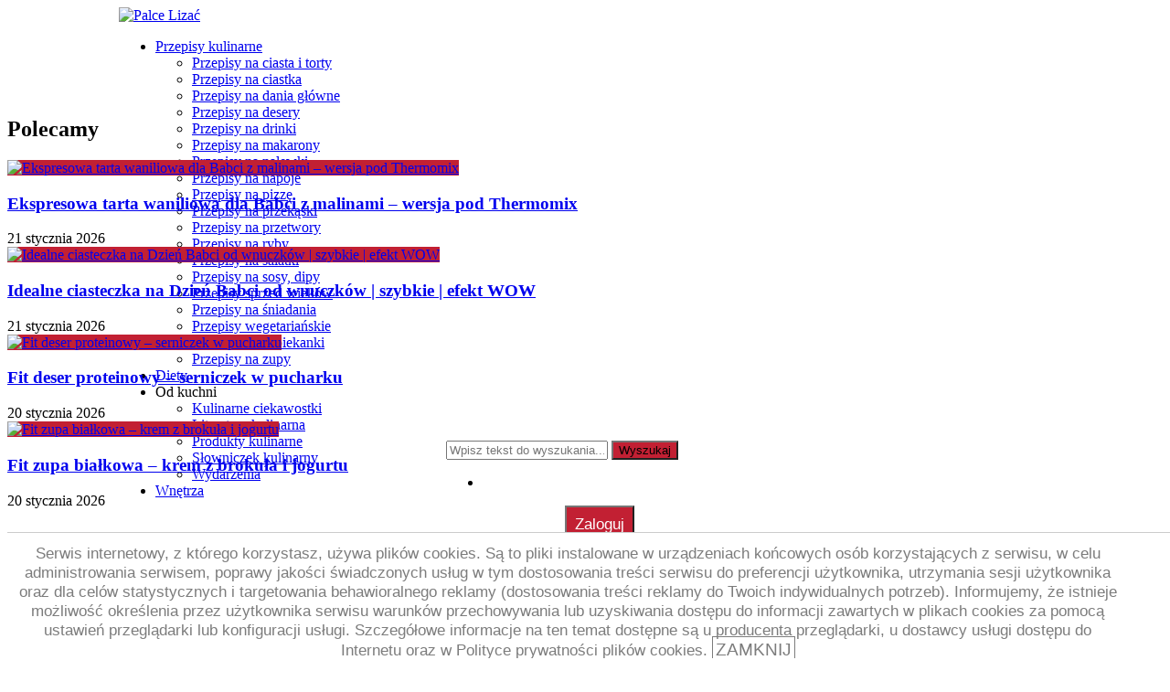

--- FILE ---
content_type: text/html; charset=UTF-8
request_url: https://palcelizac.pl/domowe-maslo-piernikowe-francuski-przysmak-sniadaniowy/
body_size: 24416
content:
   
<!DOCTYPE html>
<!--[if lt IE 7 ]><html class="ie ie6" lang="pl"> <![endif]-->
<!--[if IE 7 ]><html class="ie ie7" lang="pl"> <![endif]-->
<!--[if IE 8 ]><html class="ie ie8" lang="pl"> <![endif]-->
<!--[if IE 9 ]><html class="ie ie9" lang="pl"> <![endif]-->
<!--[if (gt IE 9)|!(IE)]><!--><html lang="pl"> <!--<![endif]-->
<head>
    <title>Domowe masło piernikowe- francuski przysmak śniadaniowy | Palce Lizać</title>
    <meta charset="UTF-8" />
    <link rel="profile" href="https://gmpg.org/xfn/11" />
    <link rel="pingback" href="https://palcelizac.pl/xmlrpc.php" />
    <link rel="alternate" type="application/rss+xml" title="Palce Lizać" href="https://palcelizac.pl/feed/" />
    <link rel="alternate" type="application/atom+xml" title="Palce Lizać" href="https://palcelizac.pl/feed/atom/" />
        <meta name='robots' content='max-image-preview:large' />
<link rel='dns-prefetch' href='//www.google.com' />
<link rel='dns-prefetch' href='//fonts.googleapis.com' />
<link rel="alternate" type="application/rss+xml" title="Palce Lizać &raquo; Feed" href="https://palcelizac.pl/feed/" />
<link rel="alternate" type="application/rss+xml" title="Palce Lizać &raquo; Comments Feed" href="https://palcelizac.pl/comments/feed/" />
<link rel="alternate" type="application/rss+xml" title="Palce Lizać &raquo; Domowe masło piernikowe- francuski przysmak śniadaniowy Comments Feed" href="https://palcelizac.pl/domowe-maslo-piernikowe-francuski-przysmak-sniadaniowy/feed/" />
<link rel="alternate" title="oEmbed (JSON)" type="application/json+oembed" href="https://palcelizac.pl/wp-json/oembed/1.0/embed?url=https%3A%2F%2Fpalcelizac.pl%2Fdomowe-maslo-piernikowe-francuski-przysmak-sniadaniowy%2F" />
<link rel="alternate" title="oEmbed (XML)" type="text/xml+oembed" href="https://palcelizac.pl/wp-json/oembed/1.0/embed?url=https%3A%2F%2Fpalcelizac.pl%2Fdomowe-maslo-piernikowe-francuski-przysmak-sniadaniowy%2F&#038;format=xml" />
<style id='wp-img-auto-sizes-contain-inline-css' type='text/css'>
img:is([sizes=auto i],[sizes^="auto," i]){contain-intrinsic-size:3000px 1500px}
/*# sourceURL=wp-img-auto-sizes-contain-inline-css */
</style>
<link rel='stylesheet' id='login-with-ajax-css' href='https://palcelizac.pl/wp-content/plugins/login-with-ajax/widget/widget.css?ver=3.1.9' type='text/css' media='all' />
<style id='wp-emoji-styles-inline-css' type='text/css'>

	img.wp-smiley, img.emoji {
		display: inline !important;
		border: none !important;
		box-shadow: none !important;
		height: 1em !important;
		width: 1em !important;
		margin: 0 0.07em !important;
		vertical-align: -0.1em !important;
		background: none !important;
		padding: 0 !important;
	}
/*# sourceURL=wp-emoji-styles-inline-css */
</style>
<link rel='stylesheet' id='wp-block-library-css' href='https://palcelizac.pl/wp-includes/css/dist/block-library/style.min.css?ver=57a5fa85e138be3092fab846d8b7f571' type='text/css' media='all' />
<style id='global-styles-inline-css' type='text/css'>
:root{--wp--preset--aspect-ratio--square: 1;--wp--preset--aspect-ratio--4-3: 4/3;--wp--preset--aspect-ratio--3-4: 3/4;--wp--preset--aspect-ratio--3-2: 3/2;--wp--preset--aspect-ratio--2-3: 2/3;--wp--preset--aspect-ratio--16-9: 16/9;--wp--preset--aspect-ratio--9-16: 9/16;--wp--preset--color--black: #000000;--wp--preset--color--cyan-bluish-gray: #abb8c3;--wp--preset--color--white: #ffffff;--wp--preset--color--pale-pink: #f78da7;--wp--preset--color--vivid-red: #cf2e2e;--wp--preset--color--luminous-vivid-orange: #ff6900;--wp--preset--color--luminous-vivid-amber: #fcb900;--wp--preset--color--light-green-cyan: #7bdcb5;--wp--preset--color--vivid-green-cyan: #00d084;--wp--preset--color--pale-cyan-blue: #8ed1fc;--wp--preset--color--vivid-cyan-blue: #0693e3;--wp--preset--color--vivid-purple: #9b51e0;--wp--preset--gradient--vivid-cyan-blue-to-vivid-purple: linear-gradient(135deg,rgb(6,147,227) 0%,rgb(155,81,224) 100%);--wp--preset--gradient--light-green-cyan-to-vivid-green-cyan: linear-gradient(135deg,rgb(122,220,180) 0%,rgb(0,208,130) 100%);--wp--preset--gradient--luminous-vivid-amber-to-luminous-vivid-orange: linear-gradient(135deg,rgb(252,185,0) 0%,rgb(255,105,0) 100%);--wp--preset--gradient--luminous-vivid-orange-to-vivid-red: linear-gradient(135deg,rgb(255,105,0) 0%,rgb(207,46,46) 100%);--wp--preset--gradient--very-light-gray-to-cyan-bluish-gray: linear-gradient(135deg,rgb(238,238,238) 0%,rgb(169,184,195) 100%);--wp--preset--gradient--cool-to-warm-spectrum: linear-gradient(135deg,rgb(74,234,220) 0%,rgb(151,120,209) 20%,rgb(207,42,186) 40%,rgb(238,44,130) 60%,rgb(251,105,98) 80%,rgb(254,248,76) 100%);--wp--preset--gradient--blush-light-purple: linear-gradient(135deg,rgb(255,206,236) 0%,rgb(152,150,240) 100%);--wp--preset--gradient--blush-bordeaux: linear-gradient(135deg,rgb(254,205,165) 0%,rgb(254,45,45) 50%,rgb(107,0,62) 100%);--wp--preset--gradient--luminous-dusk: linear-gradient(135deg,rgb(255,203,112) 0%,rgb(199,81,192) 50%,rgb(65,88,208) 100%);--wp--preset--gradient--pale-ocean: linear-gradient(135deg,rgb(255,245,203) 0%,rgb(182,227,212) 50%,rgb(51,167,181) 100%);--wp--preset--gradient--electric-grass: linear-gradient(135deg,rgb(202,248,128) 0%,rgb(113,206,126) 100%);--wp--preset--gradient--midnight: linear-gradient(135deg,rgb(2,3,129) 0%,rgb(40,116,252) 100%);--wp--preset--font-size--small: 13px;--wp--preset--font-size--medium: 20px;--wp--preset--font-size--large: 36px;--wp--preset--font-size--x-large: 42px;--wp--preset--spacing--20: 0.44rem;--wp--preset--spacing--30: 0.67rem;--wp--preset--spacing--40: 1rem;--wp--preset--spacing--50: 1.5rem;--wp--preset--spacing--60: 2.25rem;--wp--preset--spacing--70: 3.38rem;--wp--preset--spacing--80: 5.06rem;--wp--preset--shadow--natural: 6px 6px 9px rgba(0, 0, 0, 0.2);--wp--preset--shadow--deep: 12px 12px 50px rgba(0, 0, 0, 0.4);--wp--preset--shadow--sharp: 6px 6px 0px rgba(0, 0, 0, 0.2);--wp--preset--shadow--outlined: 6px 6px 0px -3px rgb(255, 255, 255), 6px 6px rgb(0, 0, 0);--wp--preset--shadow--crisp: 6px 6px 0px rgb(0, 0, 0);}:where(.is-layout-flex){gap: 0.5em;}:where(.is-layout-grid){gap: 0.5em;}body .is-layout-flex{display: flex;}.is-layout-flex{flex-wrap: wrap;align-items: center;}.is-layout-flex > :is(*, div){margin: 0;}body .is-layout-grid{display: grid;}.is-layout-grid > :is(*, div){margin: 0;}:where(.wp-block-columns.is-layout-flex){gap: 2em;}:where(.wp-block-columns.is-layout-grid){gap: 2em;}:where(.wp-block-post-template.is-layout-flex){gap: 1.25em;}:where(.wp-block-post-template.is-layout-grid){gap: 1.25em;}.has-black-color{color: var(--wp--preset--color--black) !important;}.has-cyan-bluish-gray-color{color: var(--wp--preset--color--cyan-bluish-gray) !important;}.has-white-color{color: var(--wp--preset--color--white) !important;}.has-pale-pink-color{color: var(--wp--preset--color--pale-pink) !important;}.has-vivid-red-color{color: var(--wp--preset--color--vivid-red) !important;}.has-luminous-vivid-orange-color{color: var(--wp--preset--color--luminous-vivid-orange) !important;}.has-luminous-vivid-amber-color{color: var(--wp--preset--color--luminous-vivid-amber) !important;}.has-light-green-cyan-color{color: var(--wp--preset--color--light-green-cyan) !important;}.has-vivid-green-cyan-color{color: var(--wp--preset--color--vivid-green-cyan) !important;}.has-pale-cyan-blue-color{color: var(--wp--preset--color--pale-cyan-blue) !important;}.has-vivid-cyan-blue-color{color: var(--wp--preset--color--vivid-cyan-blue) !important;}.has-vivid-purple-color{color: var(--wp--preset--color--vivid-purple) !important;}.has-black-background-color{background-color: var(--wp--preset--color--black) !important;}.has-cyan-bluish-gray-background-color{background-color: var(--wp--preset--color--cyan-bluish-gray) !important;}.has-white-background-color{background-color: var(--wp--preset--color--white) !important;}.has-pale-pink-background-color{background-color: var(--wp--preset--color--pale-pink) !important;}.has-vivid-red-background-color{background-color: var(--wp--preset--color--vivid-red) !important;}.has-luminous-vivid-orange-background-color{background-color: var(--wp--preset--color--luminous-vivid-orange) !important;}.has-luminous-vivid-amber-background-color{background-color: var(--wp--preset--color--luminous-vivid-amber) !important;}.has-light-green-cyan-background-color{background-color: var(--wp--preset--color--light-green-cyan) !important;}.has-vivid-green-cyan-background-color{background-color: var(--wp--preset--color--vivid-green-cyan) !important;}.has-pale-cyan-blue-background-color{background-color: var(--wp--preset--color--pale-cyan-blue) !important;}.has-vivid-cyan-blue-background-color{background-color: var(--wp--preset--color--vivid-cyan-blue) !important;}.has-vivid-purple-background-color{background-color: var(--wp--preset--color--vivid-purple) !important;}.has-black-border-color{border-color: var(--wp--preset--color--black) !important;}.has-cyan-bluish-gray-border-color{border-color: var(--wp--preset--color--cyan-bluish-gray) !important;}.has-white-border-color{border-color: var(--wp--preset--color--white) !important;}.has-pale-pink-border-color{border-color: var(--wp--preset--color--pale-pink) !important;}.has-vivid-red-border-color{border-color: var(--wp--preset--color--vivid-red) !important;}.has-luminous-vivid-orange-border-color{border-color: var(--wp--preset--color--luminous-vivid-orange) !important;}.has-luminous-vivid-amber-border-color{border-color: var(--wp--preset--color--luminous-vivid-amber) !important;}.has-light-green-cyan-border-color{border-color: var(--wp--preset--color--light-green-cyan) !important;}.has-vivid-green-cyan-border-color{border-color: var(--wp--preset--color--vivid-green-cyan) !important;}.has-pale-cyan-blue-border-color{border-color: var(--wp--preset--color--pale-cyan-blue) !important;}.has-vivid-cyan-blue-border-color{border-color: var(--wp--preset--color--vivid-cyan-blue) !important;}.has-vivid-purple-border-color{border-color: var(--wp--preset--color--vivid-purple) !important;}.has-vivid-cyan-blue-to-vivid-purple-gradient-background{background: var(--wp--preset--gradient--vivid-cyan-blue-to-vivid-purple) !important;}.has-light-green-cyan-to-vivid-green-cyan-gradient-background{background: var(--wp--preset--gradient--light-green-cyan-to-vivid-green-cyan) !important;}.has-luminous-vivid-amber-to-luminous-vivid-orange-gradient-background{background: var(--wp--preset--gradient--luminous-vivid-amber-to-luminous-vivid-orange) !important;}.has-luminous-vivid-orange-to-vivid-red-gradient-background{background: var(--wp--preset--gradient--luminous-vivid-orange-to-vivid-red) !important;}.has-very-light-gray-to-cyan-bluish-gray-gradient-background{background: var(--wp--preset--gradient--very-light-gray-to-cyan-bluish-gray) !important;}.has-cool-to-warm-spectrum-gradient-background{background: var(--wp--preset--gradient--cool-to-warm-spectrum) !important;}.has-blush-light-purple-gradient-background{background: var(--wp--preset--gradient--blush-light-purple) !important;}.has-blush-bordeaux-gradient-background{background: var(--wp--preset--gradient--blush-bordeaux) !important;}.has-luminous-dusk-gradient-background{background: var(--wp--preset--gradient--luminous-dusk) !important;}.has-pale-ocean-gradient-background{background: var(--wp--preset--gradient--pale-ocean) !important;}.has-electric-grass-gradient-background{background: var(--wp--preset--gradient--electric-grass) !important;}.has-midnight-gradient-background{background: var(--wp--preset--gradient--midnight) !important;}.has-small-font-size{font-size: var(--wp--preset--font-size--small) !important;}.has-medium-font-size{font-size: var(--wp--preset--font-size--medium) !important;}.has-large-font-size{font-size: var(--wp--preset--font-size--large) !important;}.has-x-large-font-size{font-size: var(--wp--preset--font-size--x-large) !important;}
/*# sourceURL=global-styles-inline-css */
</style>

<style id='classic-theme-styles-inline-css' type='text/css'>
/*! This file is auto-generated */
.wp-block-button__link{color:#fff;background-color:#32373c;border-radius:9999px;box-shadow:none;text-decoration:none;padding:calc(.667em + 2px) calc(1.333em + 2px);font-size:1.125em}.wp-block-file__button{background:#32373c;color:#fff;text-decoration:none}
/*# sourceURL=/wp-includes/css/classic-themes.min.css */
</style>
<link rel='stylesheet' id='bp-mentions-css-css' href='https://palcelizac.pl/wp-content/plugins/buddypress/bp-activity/css/mentions.min.css?ver=14.4.0' type='text/css' media='all' />
<link rel='stylesheet' id='contact-form-7-css' href='https://palcelizac.pl/wp-content/plugins/contact-form-7/includes/css/styles.css?ver=5.1.9' type='text/css' media='all' />
<link rel='stylesheet' id='bd-opensans-css' href='https://fonts.googleapis.com/css?family=Open+Sans%3A300italic%2C400italic%2C600italic%2C700italic%2C800italic%2C400%2C300%2C600%2C700%2C800&#038;subset=latin%2Ccyrillic-ext%2Cgreek-ext%2Cgreek%2Cvietnamese%2Clatin-ext%2Ccyrillic&#038;ver=57a5fa85e138be3092fab846d8b7f571' type='text/css' media='all' />
<link rel='stylesheet' id='bd-oswald-css' href='https://fonts.googleapis.com/css?family=Oswald%3A400%2C300%2C700&#038;subset=latin%2Clatin-ext&#038;ver=57a5fa85e138be3092fab846d8b7f571' type='text/css' media='all' />
<link rel='stylesheet' id='default-css' href='https://palcelizac.pl/wp-content/themes/journal/style.css' type='text/css' media='all' />
<link rel='stylesheet' id='bd-font-awesome-css' href='https://palcelizac.pl/wp-content/themes/journal/fonts/font-awesome/css/font-awesome.min.css?ver=57a5fa85e138be3092fab846d8b7f571' type='text/css' media='all' />
<link rel='stylesheet' id='bd-fontello-css' href='https://palcelizac.pl/wp-content/themes/journal/fonts/fontello/css/fontello.css?ver=57a5fa85e138be3092fab846d8b7f571' type='text/css' media='all' />
<link rel='stylesheet' id='bd-lightbox-css' href='https://palcelizac.pl/wp-content/themes/journal/images/lightbox/themes/default/jquery.lightbox.css?ver=57a5fa85e138be3092fab846d8b7f571' type='text/css' media='all' />
<link rel='stylesheet' id='color-10-css' href='https://palcelizac.pl/wp-content/themes/journal/css/color-10.css?ver=57a5fa85e138be3092fab846d8b7f571' type='text/css' media='all' />
<link rel='stylesheet' id='Droid+Sans-css' href='https://fonts.googleapis.com/css?family=Droid+Sans%3Aregular%2C700&#038;ver=57a5fa85e138be3092fab846d8b7f571' type='text/css' media='all' />
<link rel='stylesheet' id='rt-mediaelement-css' href='https://palcelizac.pl/wp-content/plugins/buddypress-media/lib/media-element/mediaelementplayer-legacy.min.css?ver=4.6.3' type='text/css' media='all' />
<link rel='stylesheet' id='rt-mediaelement-wp-css' href='https://palcelizac.pl/wp-content/plugins/buddypress-media/lib/media-element/wp-mediaelement.min.css?ver=4.6.3' type='text/css' media='all' />
<link rel='stylesheet' id='dashicons-css' href='https://palcelizac.pl/wp-includes/css/dashicons.min.css?ver=57a5fa85e138be3092fab846d8b7f571' type='text/css' media='all' />
<link rel='stylesheet' id='rtmedia-main-css' href='https://palcelizac.pl/wp-content/plugins/buddypress-media/app/assets/css/rtmedia.min.css?ver=4.6.3' type='text/css' media='all' />
<link rel='stylesheet' id='rtmedia-upload-terms-main-css' href='https://palcelizac.pl/wp-content/plugins/buddypress-media/app/assets/css/rtm-upload-terms.min.css?ver=4.6.3' type='text/css' media='all' />
<script type="text/javascript" id="jquery-core-js-extra">
/* <![CDATA[ */
var bd_script = {"post_id":"220189","ajaxurl":"https://palcelizac.pl/wp-admin/admin-ajax.php"};
//# sourceURL=jquery-core-js-extra
/* ]]> */
</script>
<script type="text/javascript" src="https://palcelizac.pl/wp-includes/js/jquery/jquery.min.js?ver=3.7.1" id="jquery-core-js"></script>
<script type="text/javascript" src="https://palcelizac.pl/wp-includes/js/jquery/jquery-migrate.min.js?ver=3.4.1" id="jquery-migrate-js"></script>
<script type="text/javascript" id="login-with-ajax-js-extra">
/* <![CDATA[ */
var LWA = {"ajaxurl":"https://palcelizac.pl/wp-admin/admin-ajax.php"};
//# sourceURL=login-with-ajax-js-extra
/* ]]> */
</script>
<script type="text/javascript" src="https://palcelizac.pl/wp-content/plugins/login-with-ajax/widget/login-with-ajax.js?ver=3.1.9" id="login-with-ajax-js"></script>
<script type="text/javascript" id="sgr_recaptcha_main-js-extra">
/* <![CDATA[ */
var sgr_recaptcha = {"site_key":"6Ld04iYTAAAAACHhJcahkYbHy3SSTkHi12nKj38z"};
//# sourceURL=sgr_recaptcha_main-js-extra
/* ]]> */
</script>
<script type="text/javascript" src="https://palcelizac.pl/wp-content/plugins/simple-google-recaptcha/sgr.js?ver=1592395159" id="sgr_recaptcha_main-js"></script>
<script type="text/javascript" src="https://palcelizac.pl/wp-includes/js/plupload/moxie.min.js?ver=1.3.5.1" id="moxiejs-js"></script>
<script type="text/javascript" src="https://palcelizac.pl/wp-includes/js/plupload/plupload.min.js?ver=2.1.9" id="plupload-js"></script>
<script type="text/javascript" src="https://palcelizac.pl/wp-content/themes/journal/js/modernizr.js?ver=57a5fa85e138be3092fab846d8b7f571" id="modernizr-js"></script>
<script type="text/javascript" src="https://palcelizac.pl/wp-content/themes/journal/images/lightbox/jquery.lightbox.min.js?ver=57a5fa85e138be3092fab846d8b7f571" id="jquery.lightbox-js"></script>
<script type="text/javascript" src="https://palcelizac.pl/wp-content/themes/journal/js/jquery.flexslider-min.js?ver=57a5fa85e138be3092fab846d8b7f571" id="jquery.flexslider-js"></script>
<script type="text/javascript" src="https://palcelizac.pl/wp-content/themes/journal/js/jquery.isotope.min.js?ver=57a5fa85e138be3092fab846d8b7f571" id="bd.isotope-js"></script>
<script type="text/javascript" src="https://palcelizac.pl/wp-content/themes/journal/js/jquery.cycle.all.js?ver=57a5fa85e138be3092fab846d8b7f571" id="jquery.cycle-js"></script>
<script type="text/javascript" src="https://palcelizac.pl/wp-content/themes/journal/js/jquery.fitvids.js?ver=57a5fa85e138be3092fab846d8b7f571" id="jquery.fitvids-js"></script>
<script type="text/javascript" src="https://palcelizac.pl/wp-content/themes/journal/js/jquery.easing.1.3.js?ver=57a5fa85e138be3092fab846d8b7f571" id="jquery.easing-js"></script>
<script type="text/javascript" src="https://palcelizac.pl/wp-content/themes/journal/js/jquery.placeholder.js?ver=57a5fa85e138be3092fab846d8b7f571" id="jquery.placeholder-js"></script>
<script type="text/javascript" src="https://palcelizac.pl/wp-content/themes/journal/js/validation.js?ver=57a5fa85e138be3092fab846d8b7f571" id="comment.validation-js"></script>
<script type="text/javascript" id="bd-main-js-extra">
/* <![CDATA[ */
var js_local_vars = {"dropdown_goto":"Skocz do..."};
//# sourceURL=bd-main-js-extra
/* ]]> */
</script>
<script type="text/javascript" src="https://palcelizac.pl/wp-content/themes/journal/js/main.js?ver=57a5fa85e138be3092fab846d8b7f571" id="bd-main-js"></script>
<link rel="https://api.w.org/" href="https://palcelizac.pl/wp-json/" /><link rel="alternate" title="JSON" type="application/json" href="https://palcelizac.pl/wp-json/wp/v2/posts/220189" /><link rel="EditURI" type="application/rsd+xml" title="RSD" href="https://palcelizac.pl/xmlrpc.php?rsd" />

<link rel="canonical" href="https://palcelizac.pl/domowe-maslo-piernikowe-francuski-przysmak-sniadaniowy/" />
<link rel='shortlink' href='https://palcelizac.pl/?p=220189' />

	<script type="text/javascript">var ajaxurl = 'https://palcelizac.pl/wp-admin/admin-ajax.php';</script>


    <style>
        .sa-notification {
            height: 20px !important;
            width: 100% !important;
            margin-top: -25px !important;
            padding-bottom: 8px !important;
            padding-left: 10px !important;
            text-shadow: none !important;
            min-width: 320px !important;
        }

        .sa-notification a {
            display: inline !important;
            height: 15px !important;
            min-width: 0 !important;
            padding: 0 !important;
        }
    </style><script>
        function deleteArticlesNotification(action_id, item_id, adminUrl){
            jQuery("#"+action_id).children(".social-delete").html("");
            jQuery("#"+action_id ).children(".social-loader").show();

            jQuery.ajax({
                type: "post",
                url: adminUrl,
                data: { action: "deleteArticlesNotification", action_id:action_id, item_id:item_id },
                success:
                function(data) {
                    jQuery("#"+action_id).parent().hide();
                    jQuery("#ab-pending-notifications").html(jQuery("#ab-pending-notifications").html() - 1);
                }
             });
        }
    </script>			<style type="text/css">
							.rtmedia-activity-container ul.rtm-activity-media-list{
			overflow: auto;
			}

			div.rtmedia-activity-container ul.rtm-activity-media-list li.media-type-document,
			div.rtmedia-activity-container ul.rtm-activity-media-list li.media-type-other{
			margin-left: 0.6em !important;
			}

			.rtmedia-activity-container li.media-type-video{
			height: 240px !important;
			width: 320px !important;
			}

			.rtmedia-activity-container li.media-type-video div.rtmedia-item-thumbnail,
			.rtmedia-activity-container li.media-type-photo a{
			width: 100% !important;
			height: 98% !important;
			}

			.rtmedia-activity-container li.media-type-video div.rtmedia-item-thumbnail video{
			width: 100% !important;
			height: 100% !important;
			}

			.rtmedia-activity-container li.media-type-video div.rtmedia-item-thumbnail .mejs-video,
			.rtmedia-activity-container li.media-type-video div.rtmedia-item-thumbnail .mejs-video video,
			.rtmedia-activity-container li.media-type-video div.rtmedia-item-thumbnail .mejs-video .mejs-overlay-play{
			width: 100% !important;
			height: 100% !important;
			}

			.rtmedia-activity-container li.media-type-music{
			width: 320px !important;
			}

			.rtmedia-activity-container li.media-type-music .rtmedia-item-thumbnail,
			.rtmedia-activity-container li.media-type-music .rtmedia-item-thumbnail .mejs-audio,
			.rtmedia-activity-container li.media-type-music .rtmedia-item-thumbnail audio{
			width: 100% !important;
			}

			.rtmedia-activity-container li.media-type-photo{
			width: 320px !important;
			height: 240px !important;
			}

			.rtmedia-activity-container .media-type-photo .rtmedia-item-thumbnail,
			.rtmedia-activity-container .media-type-photo .rtmedia-item-thumbnail img {
			width: 100% !important;
			height: 100% !important;
			overflow: hidden;
			}
						#buddypress ul.activity-list li.activity-item .activity-comments ul li form.ac-form .rtmedia-comment-media-upload,#buddypress ul.activity-list li.activity-item .activity-comments ul li form.ac-form .rtmedia-container {
					display: none !important
				}
					.rtmedia-container ul.rtmedia-list li.rtmedia-list-item div.rtmedia-item-thumbnail {
		width: 150px;
		height: 150px;
		line-height: 150px;
		}
		.rtmedia-container ul.rtmedia-list li.rtmedia-list-item div.rtmedia-item-thumbnail img {
		max-width: 150px;
		max-height: 150px;
		}
		.rtmedia-container .rtmedia-list  .rtmedia-list-item {
		width: 150px;
		}
					</style>
			<link rel="shortcut icon" href="//palcelizac.pl/wp-content/uploads/2014/09/favpalce-01.png" type="image/x-icon" />
<meta name="description" content="Francuzi uwielbiają proste, ale słodkie śniadania. Często podają do rogalików, tostów czy naleśników domowe masło piernikowe. Jest banalne w wykonaniu" />
<meta name="keywords" content="2030,new,news,top" /><meta property="og:title" content="Domowe masło piernikowe- francuski przysmak śniadaniowy  Palce Lizać" />
<meta property="og:type" content="article" />
<meta property="og:url" content="https://palcelizac.pl/domowe-maslo-piernikowe-francuski-przysmak-sniadaniowy/" />
<meta property="og:site_name" content="Palce Lizać" />
<script type="text/javascript">
var bd_url = 'https://palcelizac.pl/wp-content/themes/journal';
</script>
<!--[if lt IE 9]><script src="https://palcelizac.pl/wp-content/themes/journal/js/html5.js"></script><![endif]-->
<meta name="viewport" content="width=device-width, initial-scale=1, maximum-scale=1" /><style type="text/css">
body {
}
.sidebar .widget {overflow: visible!important}
.gotop:hover,
.btn,
.button,
button.button,
.btn[type="submit"],
.button[type="submit"],
input[type="button"],
input[type="reset"],
input[type="submit"],
.top-menu ul ul li:hover > a, .top-menu ul ul :hover > a,
.nav ul ul li:hover > a, .nav ul ul :hover > a,
.nav ul li.current-menu-item ul.sub-menu a, .nav ul li.current-menu-item ul.sub-menu a:hover, .nav ul li.current-menu-parent ul.sub-menu a:hover, .nav ul li.current-page-ancestor ul.sub-menu a, .nav ul li.current-page-ancestor ul.sub-menu a:hover,
.nav ul li.current-menu-item a, .nav ul li.current-menu-item a:hover, .nav ul li.current-menu-parent a, .nav ul li.current-menu-parent a:hover, .nav ul li.current-page-ancestor a, .nav ul li.current-page-ancestor a:hover,
.header-v4 .top-bar-left .breaking-news .breaking-news-title,
.content-wrapper .post-image a,
#breaking-news-in-pic .post-image a,
div.box-title-more .prev:hover,
div.box-title-more .nxt:hover,
div.box-title-more .more-plus:hover,
#calendar_wrap #wp-calendar #today, #calendar_wrap #wp-calendar #today,
#footer-widgets .widget.widget_tabs .tabs_nav li.active,
.widget.flexslider .flex-prev:hover,
.widget.flexslider .flex-next:hover,
#slider.flexslider .flex-prev:hover,
#slider.flexslider .flex-next:hover,
.pagenavi span.pagenavi-current,
.home-blog .flexslider .flex-prev:hover,
.home-blog .flexslider .flex-next:hover,
.article .flexslider .flex-prev:hover,
.article .flexslider .flex-next:hover,
span.bd-criteria-percentage,
.tagcloud a:hover,
.home-box-title div.box-title-more .prev:hover,
.home-box-title div.box-title-more .nxt:hover,
.home-box-title div.box-title-more .more-plus:hover,
.header-v5 .breaking-news .breaking-news-title,
.post-gallery,
.gallery-caption,
#navigation ul#menu-nav > li:hover,
#navigation ul#menu-nav > li.current_page_item,
#navigation ul#menu-nav > li.current-menu-item,
#navigation ul#menu-nav > li.current-menu-paren,
.home-box-title div.box-title-more .more-plus,
#slider ul.slides li .t-cate,
#navigation ul#menu-nav > li.current-menu-ancestor > a
{
    background-color: #c22033 ;
}
a:hover,
span.required,
.pagenavi a:hover,
span.bd-criteria-percentage,
.post-navigation a:hover,
.breadcrumbs  a,
div.toggle span,
.header-v5 nav#nav ul .current_page_item a, .header-v5 nav#nav ul .current-menu-item  a, .header-v5 nav#nav ul > .current-menu-parent a
{
    color: #c22033;
}
div.box-title h2,
div.box-title-more .prev:hover,
div.box-title-more .nxt:hover,
div.box-title-more .more-plus:hover,
.widget.widget_tabs .tabs_nav li.active a,
.pagenavi span.pagenavi-current,
.pagenavi a:hover,
.post-entry blockquote,
.home-box-title h2,
.timeline-list .timeline-item .timeline-link  a,
.header-v5 nav#nav ul .current_page_item a, .header-v5 nav#nav ul .current-menu-item  a, .header-v5 nav#nav ul > .current-menu-parent a,
.header-v5 nav#nav ul ul,
.header-topbar.top,
#navigation ul ul
{
    border-color: #c22033 ;
}


</style><script>
  (function(i,s,o,g,r,a,m){i['GoogleAnalyticsObject']=r;i[r]=i[r]||function(){
  (i[r].q=i[r].q||[]).push(arguments)},i[r].l=1*new Date();a=s.createElement(o),
  m=s.getElementsByTagName(o)[0];a.async=1;a.src=g;m.parentNode.insertBefore(a,m)
  })(window,document,'script','//www.google-analytics.com/analytics.js','ga');

  ga('create', 'UA-43152631-1', 'palcelizac.pl');
  ga('send', 'pageview');

</script> 
<script src='https://www.google.com/recaptcha/api.js'></script> 
<script>
  window.googletag = window.googletag || {cmd: []};
  googletag.cmd.push(function() {
    googletag.defineSlot('/199415151/palce_lizac-screening', [1000, 400], 'div-gpt-ad-1575325631707-0').addService(googletag.pubads());
	googletag.defineSlot('/199415151/palce_lizac_mobile', [320, 180], 'div-gpt-ad-1575375081494-0').addService(googletag.pubads());
    googletag.pubads().enableSingleRequest();
    googletag.pubads().collapseEmptyDivs();
    googletag.enableServices();
  });
</script>
<!-- Google Tag Manager -->
<script>(function(w,d,s,l,i){w[l]=w[l]||[];w[l].push({'gtm.start':
new Date().getTime(),event:'gtm.js'});var f=d.getElementsByTagName(s)[0],
j=d.createElement(s),dl=l!='dataLayer'?'&l='+l:'';j.async=true;j.src=
'https://www.googletagmanager.com/gtm.js?id='+i+dl;f.parentNode.insertBefore(j,f);
})(window,document,'script','dataLayer','GTM-PL853KQL');</script>
<!-- End Google Tag Manager -->
<link rel='stylesheet' id='style-css' href='https://palcelizac.pl/wp-content/plugins/simple-google-recaptcha/sgr.css?ver=1592395159' type='text/css' media='all' />
</head>
<body class="bp-legacy wp-singular post-template-default single single-post postid-220189 single-format-standard wp-theme-journal" style=''>
<!-- Google Tag Manager (noscript) -->
<noscript><iframe src="https://www.googletagmanager.com/ns.html?id=GTM-PL853KQL"
height="0" width="0" style="display:none;visibility:hidden"></iframe></noscript>
<!-- End Google Tag Manager (noscript) -->
<script>
var $z = jQuery.noConflict();
var $j = jQuery.noConflict();
</script>
	
		<script type="text/javascript">
		function slimAdPositionsIfEmpty(adPosID){
			var my_iframe = $j("div#"+adPosID+" div iframe")[0];
			if(my_iframe.src == "javascript:\"<html><body%20style='background:transparent'></body></html>\""){
				$j("div#"+adPosID+" div iframe").attr({
					"width":"0",
					"height":"0"
				});
			}
			console.log("slimAdPositonsIfEmpty: " + adPosID);
		};
	</script>
	
		
		<style type="text/css">
	/* <![CDATA[ */
		#simplecookienotification_v01 a {color:#7C7C7C; text-decoration:none;} /* Dowolny stan linku. */
		#simplecookienotification_v01 a:link {color:#7C7C7C;} /* Normalny, nieodwiedzony link. */
		#simplecookienotification_v01 a:visited {color:#7C7C7C;} /* Link odwiedzony. */
		#simplecookienotification_v01 a:hover {color:#7C7C7C;text-decoration:underline;} /* Link po najechaniu nań myszą. */
		#simplecookienotification_v01 a:active {color:#7C7C7C;}
		a#ok:hover{text-decoration: none;};
	/* ]]> */
	</style>
	<div id="simplecookienotification_v01" style="display:block; z-index:99999; min-height:35px; width:100%; position:fixed; bottom:0; background-color:#FFFFFF; border-top:1px solid #CCC; text-align:center;">
		<div style="width:100%;margin-left:auto; margin-right:auto;height:50px;position:relative;">
			<div style="padding: 5px; float: left; color: rgb(124, 124, 124); font-size: 13pt; font-weight: normal; font-family: Tahoma,Helvetica,sans-serif; width: 95%; position: relative; top: 14%;">
			Serwis internetowy, z którego korzystasz, używa plików cookies. Są to pliki
instalowane w urządzeniach końcowych osób korzystających z serwisu, w celu
administrowania serwisem, poprawy jakości świadczonych usług w tym
dostosowania treści serwisu do preferencji użytkownika, utrzymania sesji
użytkownika oraz dla celów statystycznych i targetowania behawioralnego
reklamy (dostosowania treści reklamy do Twoich indywidualnych potrzeb).
Informujemy, że istnieje możliwość określenia przez użytkownika serwisu
warunków przechowywania lub uzyskiwania dostępu do informacji zawartych w
plikach cookies za pomocą ustawień przeglądarki lub konfiguracji usługi.
Szczegółowe informacje na ten temat dostępne są u producenta przeglądarki,
u dostawcy usługi dostępu do Internetu oraz w <a id="more" href="/polityka-prywatnosci/" target="_blank">Polityce prywatności plików
cookies</a>. 
<a id="ok" href="javascript:simplecookienotification_v01_create_cookie('simplecookienotification_v01',1,365);" style="position: relative;top: 14%;text-transform: uppercase; border: 1px solid #7C7C7C; padding:3px; font-size:14pt; font-family:Tahoma, Helvetica, sans-serif">ZAMKNIJ</a>  
			</div>
		</div>
	</div>
	<script type="text/javascript">
		var galTable= new Array(); 
		var galx = 0;
	</script>
	<script type="text/javascript"> 
		function simplecookienotification_v01_create_cookie(name,value,days) { 
			if (days) { 
				var date = new Date(); 
				date.setTime(date.getTime()+(365*24*60*60*1000)); 
				var expires = "; expires="+date.toGMTString(); 
			} else var expires = ""; 
				document.cookie = name+"="+value+expires+"; path=/"; 
				document.getElementById("simplecookienotification_v01").style.display = "none"; 
		} 
		function simplecookienotification_v01_read_cookie(name) { 
			var nameEQ = name + "="; 
			var ca = document.cookie.split(";"); 
			for(var i=0;i < ca.length;i++) { 
				var c = ca[i]; 
				while (c.charAt(0)==" ") c = c.substring(1,c.length); 
				if (c.indexOf(nameEQ) == 0) return c.substring(nameEQ.length,c.length); 
			} 
			return null; 
		} 
		var simplecookienotification_v01_jest = simplecookienotification_v01_read_cookie("simplecookienotification_v01"); 
		if(simplecookienotification_v01_jest==1){ 
			document.getElementById("simplecookienotification_v01").style.display = "none"; 
		}
	</script>
		
<div id="wrapper" class="boxed">

    
    <div id="navigation-none" style="height: 100px; width: 1020px;margin: 0px auto;">
    <div id="navigation">
        <div class="container">
                        <div class="logo header-logo logo-title" style="">
                <a href='https://palcelizac.pl/' title='Palce Lizać' rel='home' /> 
<div class='logo-wrapper'>
<img src='https://palcelizac.pl/wp-content/uploads/2014/09/logo2.png' alt='Palce Lizać' border='0' /> 
</div>
</a> 
            </div><!-- logo/-->

            
            <ul id="menu-nav" class="menu">
                                <li id="menu-item-186806" class="menu-item menu-item-type-taxonomy menu-item-object-category menu-item-has-children menu-item-186806"><a href="https://palcelizac.pl/kulinaria/przepisy-kulinarne/">Przepisy kulinarne</a>
<ul class="sub-menu">
	<li id="menu-item-186885" class="menu-item menu-item-type-taxonomy menu-item-object-category menu-item-186885"><a href="https://palcelizac.pl/kulinaria/przepisy-kulinarne/przepisy-na-ciasta-i-torty/" style="line-height: 2px;">Przepisy na ciasta i torty</a></li>
	<li id="menu-item-189070" class="menu-item menu-item-type-taxonomy menu-item-object-category menu-item-189070"><a href="https://palcelizac.pl/kulinaria/przepisy-kulinarne/przepisy-na-ciastka/" style="line-height: 2px;">Przepisy na ciastka</a></li>
	<li id="menu-item-186886" class="menu-item menu-item-type-taxonomy menu-item-object-category menu-item-186886"><a href="https://palcelizac.pl/kulinaria/przepisy-kulinarne/przepisy-na-dania-gwne/" style="line-height: 2px;">Przepisy na dania główne</a></li>
	<li id="menu-item-186887" class="menu-item menu-item-type-taxonomy menu-item-object-category menu-item-186887"><a href="https://palcelizac.pl/kulinaria/przepisy-kulinarne/przepisy-na-desery/" style="line-height: 2px;">Przepisy na desery</a></li>
	<li id="menu-item-186888" class="menu-item menu-item-type-taxonomy menu-item-object-category menu-item-186888"><a href="https://palcelizac.pl/kulinaria/przepisy-kulinarne/przepisy-na-drinki/" style="line-height: 2px;">Przepisy na drinki</a></li>
	<li id="menu-item-186889" class="menu-item menu-item-type-taxonomy menu-item-object-category menu-item-186889"><a href="https://palcelizac.pl/kulinaria/przepisy-kulinarne/przepisy-na-makarony/" style="line-height: 2px;">Przepisy na makarony</a></li>
	<li id="menu-item-186890" class="menu-item menu-item-type-taxonomy menu-item-object-category menu-item-186890"><a href="https://palcelizac.pl/kulinaria/przepisy-kulinarne/przepisy-nalewki/" style="line-height: 2px;">Przepisy na nalewki</a></li>
	<li id="menu-item-186891" class="menu-item menu-item-type-taxonomy menu-item-object-category menu-item-186891"><a href="https://palcelizac.pl/kulinaria/przepisy-kulinarne/przepisy-na-napoje/" style="line-height: 2px;">Przepisy na napoje</a></li>
	<li id="menu-item-186892" class="menu-item menu-item-type-taxonomy menu-item-object-category menu-item-186892"><a href="https://palcelizac.pl/kulinaria/przepisy-kulinarne/przepisy-na-pizz/" style="line-height: 2px;">Przepisy na pizzę</a></li>
	<li id="menu-item-186893" class="menu-item menu-item-type-taxonomy menu-item-object-category menu-item-186893"><a href="https://palcelizac.pl/kulinaria/przepisy-kulinarne/przepisy-na-przekski/" style="line-height: 2px;">Przepisy na przekąski</a></li>
	<li id="menu-item-186894" class="menu-item menu-item-type-taxonomy menu-item-object-category menu-item-186894"><a href="https://palcelizac.pl/kulinaria/przepisy-kulinarne/przepisy-przetwory/" style="line-height: 2px;">Przepisy na przetwory</a></li>
	<li id="menu-item-186895" class="menu-item menu-item-type-taxonomy menu-item-object-category menu-item-186895"><a href="https://palcelizac.pl/kulinaria/przepisy-kulinarne/przepisy-na-ryby/" style="line-height: 2px;">Przepisy na ryby</a></li>
	<li id="menu-item-186896" class="menu-item menu-item-type-taxonomy menu-item-object-category menu-item-186896"><a href="https://palcelizac.pl/kulinaria/przepisy-kulinarne/przepisy-na-saatki/" style="line-height: 2px;">Przepisy na sałatki</a></li>
	<li id="menu-item-186898" class="menu-item menu-item-type-taxonomy menu-item-object-category menu-item-186898"><a href="https://palcelizac.pl/kulinaria/przepisy-kulinarne/przepisy-na-sosy-dipy/" style="line-height: 2px;">Przepisy na sosy, dipy</a></li>
	<li id="menu-item-186901" class="menu-item menu-item-type-taxonomy menu-item-object-category menu-item-186901"><a href="https://palcelizac.pl/kulinaria/przepisy-kulinarne/przepisy-sprzed-wiekow/" style="line-height: 2px;">Przepisy sprzed wieków</a></li>
	<li id="menu-item-186897" class="menu-item menu-item-type-taxonomy menu-item-object-category menu-item-186897"><a href="https://palcelizac.pl/kulinaria/przepisy-kulinarne/przepisy-sniadania/" style="line-height: 2px;">Przepisy na śniadania</a></li>
	<li id="menu-item-186902" class="menu-item menu-item-type-taxonomy menu-item-object-category menu-item-186902"><a href="https://palcelizac.pl/kulinaria/przepisy-kulinarne/przepisy-wegetariaskie/" style="line-height: 2px;">Przepisy wegetariańskie</a></li>
	<li id="menu-item-186899" class="menu-item menu-item-type-taxonomy menu-item-object-category menu-item-186899"><a href="https://palcelizac.pl/kulinaria/przepisy-kulinarne/przepisy-na-zapiekanki/" style="line-height: 2px;">Przepisy na zapiekanki</a></li>
	<li id="menu-item-186900" class="menu-item menu-item-type-taxonomy menu-item-object-category menu-item-186900"><a href="https://palcelizac.pl/kulinaria/przepisy-kulinarne/przepisy-na-zupy/" style="line-height: 2px;">Przepisy na zupy</a></li>
</ul>
</li>
<li id="menu-item-186903" class="menu-item menu-item-type-custom menu-item-object-custom menu-item-186903"><a href="https://naobcasach.com/zdrowie-kobieta/diety-i-odchudzanie/" target="_blank">Diety</a></li>
<li id="menu-item-186904" class="menu-item menu-item-type-custom menu-item-object-custom menu-item-has-children menu-item-186904"><a style="cursor: pointer;">Od kuchni</a>
<ul class="sub-menu">
	<li id="menu-item-186807" class="menu-item menu-item-type-taxonomy menu-item-object-category current-post-ancestor current-menu-parent current-post-parent menu-item-186807"><a href="https://palcelizac.pl/kulinaria/kulinarne-ciekawostki/">Kulinarne ciekawostki</a></li>
	<li id="menu-item-186808" class="menu-item menu-item-type-taxonomy menu-item-object-category menu-item-186808"><a href="https://palcelizac.pl/kulinaria/literatura-kulinarna/">Literatura kulinarna</a></li>
	<li id="menu-item-186809" class="menu-item menu-item-type-taxonomy menu-item-object-category menu-item-186809"><a href="https://palcelizac.pl/kulinaria/produkty-kulinarne/">Produkty kulinarne</a></li>
	<li id="menu-item-186810" class="menu-item menu-item-type-taxonomy menu-item-object-category menu-item-186810"><a href="https://palcelizac.pl/kulinaria/kulinaria-slowniczek/">Słowniczek kulinarny</a></li>
	<li id="menu-item-186927" class="menu-item menu-item-type-taxonomy menu-item-object-category menu-item-186927"><a href="https://palcelizac.pl/kulinaria/wydarzenia/">Wydarzenia</a></li>
</ul>
</li>
<li id="menu-item-186905" class="menu-item menu-item-type-custom menu-item-object-custom menu-item-186905"><a href="https://naobcasach.com/dom-2/meble-i-wntrza/" target="_blank">Wnętrza</a></li>

                            </ul>
        
        </div>
                            <div class="header-bar" style="float:left;margin-top:-80px;padding-top:0;margin-left:358px;">
        <div class="container" style="width:650px;">

       <div class="search-box">
                                <form class="search" action="https://palcelizac.pl/" method="get">

        <span class="text"><input name="s" id="s" type="text" value="" placeholder="Wpisz tekst do wyszukania...">
        </span>

    <input type="submit" value="Wyszukaj" class="btn btn-small">
</form>                            </div>
    <div id="fb">
                               <ul>
                        <li class="social-area">
                            <div class="social-header">
                                <div class="social-icons icon-">
<a class="tooldown" title="Facebook" href="https://www.facebook.com/sprawdzone.przepisy?fref=ts" target="_blank"><i class="social_icon-facebook"></i></a>
</div><!-- .social-icons/-->                            </div>
                        </li>
                        </ul>
                       
    </div> 

       <div style="display:none;" id="logowanie">
 <div style="position:fixed;top:0;background:#f4f4f4;opacity:0.8;width:100%;left:0;height:100%;z-index:99;cursor:pointer;" title="Kliknij, aby zamknąć" id="logowanie-overlay"></div>
 <div style="width:450px;margin:30px -100px;z-index:9999;background:#ffffff;border:1px solid #cccccc;padding:20px;position:fixed;">
 <p title="Kliknij, aby zamknąć" id="logowanie-zamknij" style="float:right;font-size: 17px;margin-right: -18px;margin-top: -24px;cursor:pointer;">X</p>
                  	<div class="lwa lwa-default">        <form class="lwa-form" action="https://palcelizac.pl/wp-login.php" method="post">
        	<div>
        	<span class="lwa-status"></span>
            <table>
                <tr class="lwa-username">
                    <td class="lwa-username-label">
                        <label>Username</label>
                    </td>
                    <td class="lwa-username-input">
                        <input type="text" name="log" />
                    </td>
                </tr>
                <tr class="lwa-password">
                    <td class="lwa-password-label">
                        <label>Password</label>
                    </td>
                    <td class="lwa-password-input">
                        <input type="password" name="pwd" />
                    </td>
                </tr>
                <tr><td colspan="2"><div class="sgr-recaptcha"></div></td></tr>
                <tr class="lwa-submit">
                    <td class="lwa-submit-button">
                        <input type="submit" name="wp-submit" id="lwa_wp-submit" value="Log In" tabindex="100" />
                        <input type="hidden" name="lwa_profile_link" value="" />
                        <input type="hidden" name="login-with-ajax" value="login" />
						                    </td>
                    <td class="lwa-submit-links">
                        <input name="rememberme" type="checkbox" class="lwa-rememberme" value="forever" /> <label>Remember Me</label>
                        <br />
												<a class="lwa-links-remember" href="https://palcelizac.pl/wp-login.php?action=lostpassword" title="Password Lost and Found">Lost your password?</a>
						                        						<br />
						<a href="https://palcelizac.pl/rejestracja/" class="lwa-links-register lwa-links-modal">Register</a>
                                            </td>
                </tr>
            </table>
            </div>
        </form>
                <form class="lwa-remember" action="https://palcelizac.pl/wp-login.php?action=lostpassword" method="post" style="display:none;">
        	<div>
        	<span class="lwa-status"></span>
            <table>
                <tr>
                    <td>
                        <strong>Forgotten Password</strong>         
                    </td>
                </tr>
                <tr>
                    <td class="lwa-remember-email">  
                                                <input type="text" name="user_login" class="lwa-user-remember" value="Enter username or email" onfocus="if(this.value == 'Enter username or email'){this.value = '';}" onblur="if(this.value == ''){this.value = 'Enter username or email'}" />
                        <div class="sgr-recaptcha"></div>                    </td>
                </tr>
                <tr>
                    <td class="lwa-remember-buttons">
                        <input type="submit" value="Get New Password" class="lwa-button-remember" />
                        <a href="#" class="lwa-links-remember-cancel">Cancel</a>
                        <input type="hidden" name="login-with-ajax" value="remember" />
                    </td>
                </tr>
            </table>
            </div>
        </form>
        				<div class="lwa-register lwa-register-default lwa-modal" style="display:none;">
			<h4>Register For This Site</h4>
			<p><em class="lwa-register-tip">A password will be e-mailed to you.</em></p>
			<form class="lwa-register-form" action="https://palcelizac.pl/rejestracja/" method="post">
				<div>
				<span class="lwa-status"></span>
				<p class="lwa-username">
					<label>Username<br />
					<input type="text" name="user_login" id="user_login" class="input" size="20" tabindex="10" /></label>
				</p>
				<p class="lwa-email">
					<label>E-mail<br />
					<input type="text" name="user_email" id="user_email" class="input" size="25" tabindex="20" /></label>
				</p>
				<div class="sgr-recaptcha"></div>								<p class="submit">
					<input type="submit" name="wp-submit" id="wp-submit" class="button-primary" value="Register" tabindex="100" />
				</p>
		        <input type="hidden" name="login-with-ajax" value="register" />
		        </div>
			</form>
		</div>
			</div>                  </div>
      </div>
      <div style="float:left;margin-left:130px;" id="zaloguj">
           <button style="border-radius:0;background: none repeat scroll 0% 0% rgb(194, 32, 51);color:#ffffff;font-size:17px;padding:9px;margin-right:20px;cursor:pointer;">Zaloguj</button>
      </div> 
    
         
               <script>
         $z('#zaloguj').click(function() { $z('#logowanie').css('display','block'); });
         $z('#logowanie-zamknij,#logowanie-overlay').click(function() { $z('#logowanie').css('display','none'); });
          $z(document).keyup(function(e) { 
        if (e.keyCode == 27) {
        $z('#logowanie').css('display','none');
        }
        });
      </script> 
      </div>
      </div>
    </div><!-- #navigation -->
    </div>

<style>
#cat option[value="1"] {display:none;}
</style>
<script>
$j('#menu-item-186904 a:first').removeAttr('href').css('cursor','pointer');
$j('#menu-nav').css({'padding-top':'20px','margin-left':'300px','margin-bottom':'50px'});
$j('#menu-item-186806 .sub-menu li a').css('line-height','2px');
$j('#menu-item-186903 a,#menu-item-186905 a,#menu-item-186906 a').attr('target','_blank');
</script>
    <div class="header">
        <div class="container">
		
            <div class="clear"></div>
<div class="header-adv">
<!-- DoubleClick -->
<script type='text/javascript'>
var googletag = googletag || {};
googletag.cmd = googletag.cmd || [];
(function() {
var gads = document.createElement('script');
gads.async = true;
gads.type = 'text/javascript';
var useSSL = 'https:' == document.location.protocol;
gads.src = (useSSL ? 'https:' : 'http:') + 
'//www.googletagservices.com/tag/js/gpt.js';
var node = document.getElementsByTagName('script')[0];
node.parentNode.insertBefore(gads, node);
})();
</script>

<script type='text/javascript'>
googletag.cmd.push(function() {
googletag.defineSlot('/199415151/palce_lizac_sq_rectangle_dol_300x250', [[300, 250], [300, 600]], 'div-gpt-ad-1406628948948-1').addService(googletag.pubads());
googletag.defineSlot('/199415151/palce_lizac_sq_rectangle_gora_300x250', [[300, 250], [300, 600]], 'div-gpt-ad-1406628948948-2').addService(googletag.pubads());
googletag.defineSlot('/199415151/palce_lizac_sq_sky_gora_120x600', [[120, 600], [160, 600]], 'div-gpt-ad-1406628948948-4').addService(googletag.pubads());
googletag.pubads().collapseEmptyDivs();
googletag.enableServices();
});
</script>
<!-- End DoubleClick --><!-- insert in place where do you want -> Palcelizac.pl_ROS_Doublebillboard1 -->
	<script type="text/javascript">
    var spwidth = window.innerWidth || document.documentElement.clientWidth  || document.body.clientWidth;
    if(spwidth > 750) {
        document.write('<div class="spolecznoscinet" id="spolecznosci-7120"></div>');
    }
	</script>
</div><!-- .header-adv/-->
        </div>
    </div><!-- .header -->

<div class="clear"></div>

<div id="main" class="container">
        <div class="container">
        <div id="breaking-news-in-pic" class="breaking-news-in-pic">
            <div class="home-box-title">
                <h2><b>Polecamy</b>
                    <div class="breaking-news-in-pic-nav box-title-more">
                        <a class="prev" id="breaking-news-in-pic-prev" href="#"><i class="icon-chevron-left"></i></a>
                        <a class="nxt" id="breaking-news-in-pic-nxt" href="#"><i class="icon-chevron-right"></i></a>
                    </div>
                </h2>
            </div><!-- .box-title/-->

            <div class="post-warpper">
                                <div class="post-item">
                    <div class="post-image"><a href="https://palcelizac.pl/ekspresowa-tarta-waniliowa-dla-babci-z-malinami-wersja-pod-thermomix/" title="Ekspresowa tarta waniliowa  dla Babci z malinami – wersja pod Thermomix"><img width="300" height="210" src="https://palcelizac.pl/wp-content/uploads/2026/01/tarta-z-malinami-300x210.jpeg" alt="Ekspresowa tarta waniliowa  dla Babci z malinami – wersja pod Thermomix" /></a></div><!-- .post-image/-->
                    <div class="post-caption">
                        <h3 class="post-title">
                            <a href="https://palcelizac.pl/ekspresowa-tarta-waniliowa-dla-babci-z-malinami-wersja-pod-thermomix/" title="Ekspresowa tarta waniliowa  dla Babci z malinami – wersja pod Thermomix" rel="bookmark">Ekspresowa tarta waniliowa  dla Babci z malinami – wersja pod Thermomix</a>
                        </h3><!-- .post-title/-->
                        <div class="post-meta">
                            <span class="meta-date"><i class="icon-time"></i>21 stycznia 2026</span>
                        </div><!-- .post-meta/-->
                    </div><!-- .post-caption/-->
                </div><!-- article/-->
                                <div class="post-item">
                    <div class="post-image"><a href="https://palcelizac.pl/idealne-ciasteczka-na-dzien-babci-od-wnuczkow-szybkie-efekt-wow/" title="Idealne ciasteczka na Dzień Babci od wnuczków | szybkie | efekt WOW"><img width="300" height="210" src="https://palcelizac.pl/wp-content/uploads/2026/01/ciasteczka-od-serca-300x210.jpeg" alt="Idealne ciasteczka na Dzień Babci od wnuczków | szybkie | efekt WOW" /></a></div><!-- .post-image/-->
                    <div class="post-caption">
                        <h3 class="post-title">
                            <a href="https://palcelizac.pl/idealne-ciasteczka-na-dzien-babci-od-wnuczkow-szybkie-efekt-wow/" title="Idealne ciasteczka na Dzień Babci od wnuczków | szybkie | efekt WOW" rel="bookmark">Idealne ciasteczka na Dzień Babci od wnuczków | szybkie | efekt WOW</a>
                        </h3><!-- .post-title/-->
                        <div class="post-meta">
                            <span class="meta-date"><i class="icon-time"></i>21 stycznia 2026</span>
                        </div><!-- .post-meta/-->
                    </div><!-- .post-caption/-->
                </div><!-- article/-->
                                <div class="post-item">
                    <div class="post-image"><a href="https://palcelizac.pl/fit-deser-proteinowy-serniczek-w-pucharku/" title="Fit deser proteinowy – serniczek w pucharku"><img width="300" height="210" src="https://palcelizac.pl/wp-content/uploads/2026/01/fit-owsianka-budyniowa-900x1200-1-300x210.jpg" alt="Fit deser proteinowy – serniczek w pucharku" /></a></div><!-- .post-image/-->
                    <div class="post-caption">
                        <h3 class="post-title">
                            <a href="https://palcelizac.pl/fit-deser-proteinowy-serniczek-w-pucharku/" title="Fit deser proteinowy – serniczek w pucharku" rel="bookmark">Fit deser proteinowy – serniczek w pucharku</a>
                        </h3><!-- .post-title/-->
                        <div class="post-meta">
                            <span class="meta-date"><i class="icon-time"></i>20 stycznia 2026</span>
                        </div><!-- .post-meta/-->
                    </div><!-- .post-caption/-->
                </div><!-- article/-->
                                <div class="post-item">
                    <div class="post-image"><a href="https://palcelizac.pl/fit-zupa-bialkowa-krem-z-brokula-i-jogurtu/" title="Fit zupa białkowa – krem z brokuła i jogurtu"><img width="300" height="210" src="https://palcelizac.pl/wp-content/uploads/2026/01/Broccoli-Cheddar-Soup-8-1-300x210.jpg" alt="Fit zupa białkowa – krem z brokuła i jogurtu" /></a></div><!-- .post-image/-->
                    <div class="post-caption">
                        <h3 class="post-title">
                            <a href="https://palcelizac.pl/fit-zupa-bialkowa-krem-z-brokula-i-jogurtu/" title="Fit zupa białkowa – krem z brokuła i jogurtu" rel="bookmark">Fit zupa białkowa – krem z brokuła i jogurtu</a>
                        </h3><!-- .post-title/-->
                        <div class="post-meta">
                            <span class="meta-date"><i class="icon-time"></i>20 stycznia 2026</span>
                        </div><!-- .post-meta/-->
                    </div><!-- .post-caption/-->
                </div><!-- article/-->
                                <div class="post-item">
                    <div class="post-image"><a href="https://palcelizac.pl/fit-kolacja-salatka-z-halloumi-sycaca-i-lekka/" title="Fit kolacja – sałatka z halloumi (sycąca i lekka)"><img width="300" height="210" src="https://palcelizac.pl/wp-content/uploads/2026/01/Grilled-Halloumi-and-Peach-Salad-Leads-02-300x210.jpg" alt="Fit kolacja – sałatka z halloumi (sycąca i lekka)" /></a></div><!-- .post-image/-->
                    <div class="post-caption">
                        <h3 class="post-title">
                            <a href="https://palcelizac.pl/fit-kolacja-salatka-z-halloumi-sycaca-i-lekka/" title="Fit kolacja – sałatka z halloumi (sycąca i lekka)" rel="bookmark">Fit kolacja – sałatka z halloumi (sycąca i lekka)</a>
                        </h3><!-- .post-title/-->
                        <div class="post-meta">
                            <span class="meta-date"><i class="icon-time"></i>20 stycznia 2026</span>
                        </div><!-- .post-meta/-->
                    </div><!-- .post-caption/-->
                </div><!-- article/-->
                                <div class="post-item">
                    <div class="post-image"><a href="https://palcelizac.pl/fit-sniadanie-bialkowe-omlet-bananowy-bez-cukru/" title="Fit śniadanie białkowe – omlet bananowy bez cukru"><img width="300" height="210" src="https://palcelizac.pl/wp-content/uploads/2026/01/BANANA-OMELETTE-002-1-300x210.jpg" alt="Fit śniadanie białkowe – omlet bananowy bez cukru" /></a></div><!-- .post-image/-->
                    <div class="post-caption">
                        <h3 class="post-title">
                            <a href="https://palcelizac.pl/fit-sniadanie-bialkowe-omlet-bananowy-bez-cukru/" title="Fit śniadanie białkowe – omlet bananowy bez cukru" rel="bookmark">Fit śniadanie białkowe – omlet bananowy bez cukru</a>
                        </h3><!-- .post-title/-->
                        <div class="post-meta">
                            <span class="meta-date"><i class="icon-time"></i>20 stycznia 2026</span>
                        </div><!-- .post-meta/-->
                    </div><!-- .post-caption/-->
                </div><!-- article/-->
                                <div class="post-item">
                    <div class="post-image"><a href="https://palcelizac.pl/fit-obiad-bowl-indyk-w-sosie-jogurtowym-high-protein/" title="Fit obiad bowl – indyk w sosie jogurtowym (high protein)"><img width="300" height="210" src="https://palcelizac.pl/wp-content/uploads/2026/01/Screenshot_662-1-300x210.jpg" alt="Fit obiad bowl – indyk w sosie jogurtowym (high protein)" /></a></div><!-- .post-image/-->
                    <div class="post-caption">
                        <h3 class="post-title">
                            <a href="https://palcelizac.pl/fit-obiad-bowl-indyk-w-sosie-jogurtowym-high-protein/" title="Fit obiad bowl – indyk w sosie jogurtowym (high protein)" rel="bookmark">Fit obiad bowl – indyk w sosie jogurtowym (high protein)</a>
                        </h3><!-- .post-title/-->
                        <div class="post-meta">
                            <span class="meta-date"><i class="icon-time"></i>20 stycznia 2026</span>
                        </div><!-- .post-meta/-->
                    </div><!-- .post-caption/-->
                </div><!-- article/-->
                                <div class="post-item">
                    <div class="post-image"><a href="https://palcelizac.pl/fit-deser-viral-pudding-chia-czekoladowy/" title="Fit deser viral – pudding chia czekoladowy"><img width="300" height="210" src="https://palcelizac.pl/wp-content/uploads/2026/01/Screenshot_777-300x210.jpg" alt="Fit deser viral – pudding chia czekoladowy" /></a></div><!-- .post-image/-->
                    <div class="post-caption">
                        <h3 class="post-title">
                            <a href="https://palcelizac.pl/fit-deser-viral-pudding-chia-czekoladowy/" title="Fit deser viral – pudding chia czekoladowy" rel="bookmark">Fit deser viral – pudding chia czekoladowy</a>
                        </h3><!-- .post-title/-->
                        <div class="post-meta">
                            <span class="meta-date"><i class="icon-time"></i>18 stycznia 2026</span>
                        </div><!-- .post-meta/-->
                    </div><!-- .post-caption/-->
                </div><!-- article/-->
                                <div class="post-item">
                    <div class="post-image"><a href="https://palcelizac.pl/fit-zupa-ktora-syci-jak-obiad-krem-z-soczewicy/" title="Fit zupa, która syci jak obiad – krem z soczewicy"><img width="300" height="210" src="https://palcelizac.pl/wp-content/uploads/2026/01/lentil-soup-sq-029-300x210.jpg" alt="Fit zupa, która syci jak obiad – krem z soczewicy" /></a></div><!-- .post-image/-->
                    <div class="post-caption">
                        <h3 class="post-title">
                            <a href="https://palcelizac.pl/fit-zupa-ktora-syci-jak-obiad-krem-z-soczewicy/" title="Fit zupa, która syci jak obiad – krem z soczewicy" rel="bookmark">Fit zupa, która syci jak obiad – krem z soczewicy</a>
                        </h3><!-- .post-title/-->
                        <div class="post-meta">
                            <span class="meta-date"><i class="icon-time"></i>18 stycznia 2026</span>
                        </div><!-- .post-meta/-->
                    </div><!-- .post-caption/-->
                </div><!-- article/-->
                                <div class="post-item">
                    <div class="post-image"><a href="https://palcelizac.pl/fit-tortilla-z-twarogiem-i-warzywami/" title="Fit tortilla z twarogiem i warzywami"><img width="300" height="210" src="https://palcelizac.pl/wp-content/uploads/2026/01/Screenshot_788-300x210.jpg" alt="Fit tortilla z twarogiem i warzywami" /></a></div><!-- .post-image/-->
                    <div class="post-caption">
                        <h3 class="post-title">
                            <a href="https://palcelizac.pl/fit-tortilla-z-twarogiem-i-warzywami/" title="Fit tortilla z twarogiem i warzywami" rel="bookmark">Fit tortilla z twarogiem i warzywami</a>
                        </h3><!-- .post-title/-->
                        <div class="post-meta">
                            <span class="meta-date"><i class="icon-time"></i>18 stycznia 2026</span>
                        </div><!-- .post-meta/-->
                    </div><!-- .post-caption/-->
                </div><!-- article/-->
                                <div class="post-item">
                    <div class="post-image"><a href="https://palcelizac.pl/energetyczny-fit-bowl-banan-orzech/" title="Energetyczny fit bowl banan–orzech"><img width="300" height="210" src="https://palcelizac.pl/wp-content/uploads/2026/01/Screenshot_784-300x210.jpg" alt="Energetyczny fit bowl banan–orzech" /></a></div><!-- .post-image/-->
                    <div class="post-caption">
                        <h3 class="post-title">
                            <a href="https://palcelizac.pl/energetyczny-fit-bowl-banan-orzech/" title="Energetyczny fit bowl banan–orzech" rel="bookmark">Energetyczny fit bowl banan–orzech</a>
                        </h3><!-- .post-title/-->
                        <div class="post-meta">
                            <span class="meta-date"><i class="icon-time"></i>18 stycznia 2026</span>
                        </div><!-- .post-meta/-->
                    </div><!-- .post-caption/-->
                </div><!-- article/-->
                                <div class="post-item">
                    <div class="post-image"><a href="https://palcelizac.pl/fit-losos-teriyaki-z-ryzem-jasminowym/" title="Fit łosoś teriyaki z ryżem jaśminowym"><img width="300" height="210" src="https://palcelizac.pl/wp-content/uploads/2026/01/Screenshot_787-300x210.jpg" alt="Fit łosoś teriyaki z ryżem jaśminowym" /></a></div><!-- .post-image/-->
                    <div class="post-caption">
                        <h3 class="post-title">
                            <a href="https://palcelizac.pl/fit-losos-teriyaki-z-ryzem-jasminowym/" title="Fit łosoś teriyaki z ryżem jaśminowym" rel="bookmark">Fit łosoś teriyaki z ryżem jaśminowym</a>
                        </h3><!-- .post-title/-->
                        <div class="post-meta">
                            <span class="meta-date"><i class="icon-time"></i>18 stycznia 2026</span>
                        </div><!-- .post-meta/-->
                    </div><!-- .post-caption/-->
                </div><!-- article/-->
                                <div class="post-item">
                    <div class="post-image"><a href="https://palcelizac.pl/fit-deser-czekoladowy-bez-pieczenia/" title="Fit deser czekoladowy bez pieczenia"><img width="300" height="210" src="https://palcelizac.pl/wp-content/uploads/2026/01/Screenshot_779-1-300x210.jpg" alt="Fit deser czekoladowy bez pieczenia" /></a></div><!-- .post-image/-->
                    <div class="post-caption">
                        <h3 class="post-title">
                            <a href="https://palcelizac.pl/fit-deser-czekoladowy-bez-pieczenia/" title="Fit deser czekoladowy bez pieczenia" rel="bookmark">Fit deser czekoladowy bez pieczenia</a>
                        </h3><!-- .post-title/-->
                        <div class="post-meta">
                            <span class="meta-date"><i class="icon-time"></i>18 stycznia 2026</span>
                        </div><!-- .post-meta/-->
                    </div><!-- .post-caption/-->
                </div><!-- article/-->
                                <div class="post-item">
                    <div class="post-image"><a href="https://palcelizac.pl/fit-krem-z-marchewki-i-imbiru/" title="Fit krem z marchewki i imbiru"><img width="300" height="210" src="https://palcelizac.pl/wp-content/uploads/2026/01/Tomato-Carrot-Soup-300x210.jpg" alt="Fit krem z marchewki i imbiru" /></a></div><!-- .post-image/-->
                    <div class="post-caption">
                        <h3 class="post-title">
                            <a href="https://palcelizac.pl/fit-krem-z-marchewki-i-imbiru/" title="Fit krem z marchewki i imbiru" rel="bookmark">Fit krem z marchewki i imbiru</a>
                        </h3><!-- .post-title/-->
                        <div class="post-meta">
                            <span class="meta-date"><i class="icon-time"></i>18 stycznia 2026</span>
                        </div><!-- .post-meta/-->
                    </div><!-- .post-caption/-->
                </div><!-- article/-->
                                <div class="post-item">
                    <div class="post-image"><a href="https://palcelizac.pl/soczysty-fit-kurczak-pieczony-z-warzywami/" title="Soczysty fit kurczak pieczony z warzywami"><img width="300" height="210" src="https://palcelizac.pl/wp-content/uploads/2026/01/best-baked-chicken-breasts-9sm-6-300x210.jpg" alt="Soczysty fit kurczak pieczony z warzywami" /></a></div><!-- .post-image/-->
                    <div class="post-caption">
                        <h3 class="post-title">
                            <a href="https://palcelizac.pl/soczysty-fit-kurczak-pieczony-z-warzywami/" title="Soczysty fit kurczak pieczony z warzywami" rel="bookmark">Soczysty fit kurczak pieczony z warzywami</a>
                        </h3><!-- .post-title/-->
                        <div class="post-meta">
                            <span class="meta-date"><i class="icon-time"></i>18 stycznia 2026</span>
                        </div><!-- .post-meta/-->
                    </div><!-- .post-caption/-->
                </div><!-- article/-->
                                <div class="post-item">
                    <div class="post-image"><a href="https://palcelizac.pl/proteinowa-owsianka-czekoladowa/" title="Proteinowa owsianka czekoladowa która syci na pół dnia"><img width="300" height="210" src="https://palcelizac.pl/wp-content/uploads/2026/01/fit-owsianka-budyniowa-900x1200-1-300x210.jpg" alt="Proteinowa owsianka czekoladowa która syci na pół dnia" /></a></div><!-- .post-image/-->
                    <div class="post-caption">
                        <h3 class="post-title">
                            <a href="https://palcelizac.pl/proteinowa-owsianka-czekoladowa/" title="Proteinowa owsianka czekoladowa która syci na pół dnia" rel="bookmark">Proteinowa owsianka czekoladowa która syci na pół dnia</a>
                        </h3><!-- .post-title/-->
                        <div class="post-meta">
                            <span class="meta-date"><i class="icon-time"></i>18 stycznia 2026</span>
                        </div><!-- .post-meta/-->
                    </div><!-- .post-caption/-->
                </div><!-- article/-->
                            </div>
            <script type="text/javascript">  
                jQuery(document).ready(function(){var e=jQuery("#breaking-news-in-pic .post-item");for(var t=0;t<e.length;t+=4){e.slice(t,t+4).wrapAll('<div class="post-items"></div>')};jQuery(function(){jQuery("#breaking-news-in-pic").cycle({fx:"scrollHorz",easing:"swing",timeout:5555,speed:600,slideExpr:".post-items",prev:"#breaking-news-in-pic-prev",next:"#breaking-news-in-pic-nxt",pause:false})})});
            </script>
        </div>
        </div>
    <div style="margin:0 auto;text-align:center;">
</div><video id="vjs-rcp1"
         class="video-js vjs-hidden vjs-ex-mcn-video vjs-default-skin"
 data-attr-category="314-palcelizac.pl" data-attr-a="true" data-attr-min="true"  data-attr-player-type="intertext"></video>


  <script type="text/javascript">
      (function() {
          var mcnV = Date.now();
          var mcnVid = document.createElement('script'); mcnVid.type = 'text/javascript'; mcnVid.async = true;
          mcnVid.src = 'https://mrex.exs.pl/script/mcn.min.js?'+mcnV;
          var mcnS = document.getElementsByTagName('script')[0]; mcnS.parentNode.insertBefore(mcnVid, mcnS);
          var mcnCss=document.createElement("link"); mcnCss.async = true; mcnCss.setAttribute("rel","stylesheet"),mcnCss.setAttribute("href","https://mrex.exs.pl/script/mcn.css?"+mcnV);
          mcnS.parentNode.insertBefore(mcnCss, mcnS);
      })();
  </script>
    <div class="">
    <div class="content-wrapper">
        <div class="inner">
        <ul class="breadcrumbs"><li><a class="crumbs-home-icon" itemprop="breadcrumb" href="https://palcelizac.pl"><i class="icon-home"></i></a><i class="icon-angle-right"></i></li> <a href="https://palcelizac.pl/kulinaria/">Kulinaria</a> <i class="icon-angle-right"></i> <li class="current">Domowe masło piernikowe- francuski przysmak śniadaniowy</li></ul>                    <article class="article post-220189 post type-post status-publish format-standard has-post-thumbnail hentry category-kulinaria category-przepisy-kulinarne category-przepisy-na-przekski category-smaki-swiata tag-57869 tag-new tag-news tag-top" id="post-220189">

                <div class="clearfix"></div>
                <h1 class="name post-title entry-title" itemprop="itemReviewed" itemscope itemtype="http://schema.org/Thing"><span itemprop="name">Domowe masło piernikowe- francuski przysmak śniadaniowy</span></h1>
                <div class='clearfix'></div> 
<div class='post-meta-info'>
<div class='post_meta_cats'><i class='icon-file'></i>
<a href="https://palcelizac.pl/kulinaria/" rel="category tag">Kulinaria</a>, <a href="https://palcelizac.pl/kulinaria/przepisy-kulinarne/" rel="category tag">Przepisy kulinarne</a>, <a href="https://palcelizac.pl/kulinaria/przepisy-kulinarne/przepisy-na-przekski/" rel="category tag">Przepisy na Przekąski</a>, <a href="https://palcelizac.pl/smaki-swiata/" rel="category tag">Smaki świata</a></div>

</div>
                				                                                <div class="post-entry bottom40">
                                        <p id="zajawka"><strong>Francuzi uwielbiają proste, ale słodkie śniadania. Często podają do rogalików, tostów czy naleśników domowe masło piernikowe. Jest banalne w wykonaniu. Smakuje cudownie! </strong>

&nbsp;

<a href="https://palcelizac.pl/wp-content/uploads/2019/07/food-3126525_960_720.jpg"><img class="aligncenter size-full wp-image-220186" src="https://palcelizac.pl/wp-content/uploads/2019/07/food-3126525_960_720.jpg" alt="" width="960" height="540" /></a></p><p id="skladniki"><span>składniki: </span><br><ul>
 	<li>2 łyżki miodu</li>
 	<li>1 łyżeczka przyprawy do piernika</li>
 	<li>75 g miękkiego masła, najlepiej wersja bez soli</li>
 	<li>2 pokruszone ciasteczka, typu pierniczki korzenne</li>
</ul></p><p id="przyrzadzanie"><span>przyrządzanie:<span></p><h5 style="text-align: center;"><strong>SPRAWDŹ PRZEPIS &gt;&gt;&gt;&gt;&gt;&gt;&gt;&gt;&gt;&gt;&gt;</strong></h5>
<div class="paginacja-stron next readmore" id="more-pages-article"><a href="https://palcelizac.pl/domowe-maslo-piernikowe-francuski-przysmak-sniadaniowy/2/" class="post-page-numbers"><img src="https://palcelizac.pl/wp-content/themes/journal/images/czytaj-02.png"></a></div> 
           
                 
<script>
	//usuniecie dziwnego artefaktu
	$j(".wpuf-attachments").css("display","none");
	function isUndefined(obj) {
		return $j.type(obj) === "undefined"
	}
	function isContained(obj,el) {
		return (obj.indexOf(el) != -1);
	}
	$j(document).ready(function() {
		//pobierz obrazek
		var wp_image =  $j("article img:eq(0)");
		var wp_image_cl = wp_image.attr("class");
		
		//pobierz linki
		//before
		var before_link = $j(".before a:eq(0)").attr("href");
		//next lub readmore
		var next_link = $j(".readmore a:eq(0)").attr("href");
		if(isUndefined(next_link))
			next_link = $j(".next a:eq(1)").attr("href");
		
		if(
		    //sprawdza czy jest potrzebna nawigacja
		   !(isUndefined(before_link)&&isUndefined(next_link)) &&
		    //a jeśli tak, to sprawdza czy obrazek zawiera odpowiednie klasy
		   (isContained(wp_image_cl,"wp-image-")   ||
		   isContained(wp_image_cl,"size-"))) {
			
			//otocz obrazek divem my-nav wraz z dekoracja flex-slidera
			$j(wp_image).wrapAll("<div id='my-nav' class='slider-flex flexslider' style='position:relative'></div>");
		
			//dodaj nawigacje
			$j("#my-nav").append('<ul class="flex-direction-nav"><li><a class="flex-prev" href="#" style="left: -50px;"><i class="icon-chevron-left"></i></a></li><li><a class="flex-next" href="#" style="right: -50px;"><i class="icon-chevron-right"></i></a></li></ul>');
		
			//wylacz punktowanie listy
			$j(".flex-direction-nav li").css("list-style-type","none");
			
			//wylacz obrazek loadera
			$j(".flexslider").css("background-image","none");
	
			//usun przyciski gdy nie ma linkow
			if(isUndefined(before_link)) $j(".flex-prev").remove();
			if(isUndefined(next_link)) $j(".flex-next").remove();
		
			//obsluz nawigacje gdy mysza wjezdza na obrazek img
			$j("#my-nav").mouseover(function() {
				$j(".flex-next").css({"display":"visible","right":"0"});
				$j(".flex-next").attr("href",next_link);
		
				$j(".flex-prev").css({"display":"visible","left":"0"});
				$j(".flex-prev").attr("href",before_link);
			});
		
			//obsluz nawigacje gdy mysza opuszcza obrazek img
			$j("#my-nav").mouseout(function() {
				$j(".flex-next").css({"display":""});
				$j(".flex-prev").css({"display":""});
			});
		}
	});
</script>

                             
                                    </div>
                                    <div class="post-tags">
                        <b>Tagi </b>
                         <a href="https://palcelizac.pl/tag/2030/" rel="tag">2030</a>, <a href="https://palcelizac.pl/tag/new/" rel="tag">new</a>, <a href="https://palcelizac.pl/tag/news/" rel="tag">news</a>, <a href="https://palcelizac.pl/tag/top/" rel="tag">top</a>                     </div><!-- .post-tags/-->
                     <script>
     $j("#more-pages-article a").attr("id","more-pages-article-link");
     </script>                 
                                    <script type="text/javascript">
        window.___gcfg = {lang: 'pl'};
        (function(w, d, s) {
            function go(){
                var js, fjs = d.getElementsByTagName(s)[0], load = function(url, id) {
                    if (d.getElementById(id)) {return;}
                    js = d.createElement(s); js.src = url; js.id = id;
                    fjs.parentNode.insertBefore(js, fjs);
                };
                load('//connect.facebook.net/en/all.js#xfbml=1', 'fbjssdk');
                load('https://apis.google.com/js/plusone.js', 'gplus1js');
                load('//platform.twitter.com/widgets.js', 'tweetjs');
            }
            if (w.addEventListener) { w.addEventListener("load", go, false); }
            else if (w.attachEvent) { w.attachEvent("onload",go); }
        }(window, document, 'script'));
    </script>

    <div class="post-share-box">
        <h4 class="post-share-title" style="display: none">
            Share :        </h4>

        
            <ul class="social_sharing_box_small">

                                    <li class="facebook">
                        <iframe src="https://www.facebook.com/plugins/like.php?href=https://palcelizac.pl/domowe-maslo-piernikowe-francuski-przysmak-sniadaniowy/&amp;width&amp;layout=button_count&amp;action=like&amp;show_faces=true&amp;share=false&amp;height=21" scrolling="no" frameborder="0" style="border:none; overflow:hidden; height:21px; width:105px" allowTransparency="true"></iframe>
                    </li>
                
                
                
                
                
            </ul>

        
    </div><!-- .post-share/-->
<div style="clear:both;"></div>
    
  
                                    <div class="post-navigation">
                        <span class="post-nav-left"><a href="https://palcelizac.pl/maslo-cynamonowe-idealne-do-tostow-i-nalesnikow/" rel="prev"><i class="icon-chevron-left"></i> &nbsp; Poprzedni artykuł</a></span>
                        <span class="post-nav-right"><a href="https://palcelizac.pl/powidlo-ze-sliwek-i-fig-babciny-przepis/" rel="next">Następny artykuł &nbsp; <i class="icon-chevron-right"></i></a></span>
                    </div>
                                                                            </article>
                <div class="clear"></div>
        </div>
    </div><!-- .content-wrapper/-->
         <aside class="sidebar">
 <style>
 #kategorie-lista li {padding-bottom:7px;}
 </style>
 <div class="widget-title box-title">
<h2><b>
Kategorie przepisów
</b></h2>
</div>
<ul id="kategorie-lista" style="margin-bottom:20px;min-height:295px;background: url('https://palcelizac.pl/wp-content/themes/journal/images/kartka.png') no-repeat scroll 0 0 / cover  rgba(0, 0, 0, 0);font-family: Segoe Print;font-size: 12pt;padding: 15px 46px;">
	<div style="float:left;margin-right:2px;">
  	<li><a href="https://palcelizac.pl/kulinaria/przepisy-kulinarne/przepisy-na-ciasta-i-torty/" id="44584">Ciasta i torty</a></li>
    <li><a href="https://palcelizac.pl/kulinaria/przepisy-kulinarne/przepisy-na-ciastka/" id="189070">Ciastka</a></li>
		<li><a href="https://palcelizac.pl/kulinaria/przepisy-kulinarne/przepisy-na-dania-gwne/" id="44585">Dania główne</a></li>
		<li><a href="https://palcelizac.pl/kulinaria/przepisy-kulinarne/przepisy-na-desery/" id="44586">Desery</a></li>
		<li><a href="https://palcelizac.pl/kulinaria/przepisy-kulinarne/przepisy-na-drinki/" id="44588">Drinki</a></li>
		<li><a href="https://palcelizac.pl/kulinaria/przepisy-kulinarne/przepisy-na-makarony/" id="44587">Makarony</a></li>
    <li><a href="https://palcelizac.pl/kulinaria/przepisy-kulinarne/przepisy-nalewki/" id="50563">Nalewki</a></li>    
		<li><a href="https://palcelizac.pl/kulinaria/przepisy-kulinarne/przepisy-na-napoje/" id="44589">Napoje</a></li>
		<li><a href="https://palcelizac.pl/kulinaria/przepisy-kulinarne/przepisy-na-pizz/" id="44590">Pizza</a></li>
		<li><a href="https://palcelizac.pl/kulinaria/przepisy-kulinarne/przepisy-na-przekski/" id="44591">Przekąski</a></li>
    <li><a href="https://palcelizac.pl/kulinaria/przepisy-kulinarne/przepisy-przetwory/" id="50560">Przetwory</a></li>
    </div>
    <div style="width: 10px;height:295px;float: left;"></div>
    <div>
    <li><a href="https://palcelizac.pl/kulinaria/przepisy-kulinarne/przepisy-na-ryby/" id="44592">Ryby</a></li>
		<li><a href="https://palcelizac.pl/kulinaria/przepisy-kulinarne/przepisy-na-saatki/" id="44593">Sałatki</a></li>
		<li><a href="https://palcelizac.pl/kulinaria/przepisy-kulinarne/przepisy-na-sosy-dipy/" id="44594">Sosy, dipy</a></li>
    <li><a href="https://palcelizac.pl/kulinaria/przepisy-kulinarne/przepisy-sprzed-wiekow/" id="50564">Sprzed wieków</a></li>
    <li><a href="https://palcelizac.pl/kulinaria/przepisy-kulinarne/przepisy-sniadania/" id="50561">Śniadania</a></li>
		<li><a href="https://palcelizac.pl/kulinaria/przepisy-kulinarne/przepisy-wegetariaskie/" id="44595">Wegetariańskie</a></li>        
		<li><a href="https://palcelizac.pl/kulinaria/przepisy-kulinarne/przepisy-na-zapiekanki/" id="44596">Zapiekanki</a></li>
		<li><a href="https://palcelizac.pl/kulinaria/przepisy-kulinarne/przepisy-na-zupy/" id="44597">Zupy</a></li>
    </div>
</ul> 
<script>
$j('#').css('color','#c22033');
</script>
<!-- insert in place where do you want -> Palcelizac.pl_ROS_Rectangle1 -->
	<script type="text/javascript">
    var spwidth = window.innerWidth || document.documentElement.clientWidth  || document.body.clientWidth;
    if(spwidth > 750) {
        document.write('<div class="spolecznoscinet" id="spolecznosci-7121"></div>');
    }
	</script>
<div class="widget-title box-title">
<h2><b>
NAJPOPULARNIEJSZE
</b></h2>
</div>
<li>   
<a href="https://palcelizac.pl/fit-sniadania-szybkie-zdrowe-i-sycace-propozycje/?utm_source=palcelizac.pl&utm_medium=obrazek&utm_campaign=najpopularniejsze"><img src="https://palcelizac.pl/wp-content/uploads/2026/01/fit-owsianka-budyniowa-900x1200-1-300x200.jpg" width="300" height="200" alt="" style="position:relative;max-height:200px;"></a>
<div style="background: white none repeat scroll 0px 0px ! important; display: block; position: absolute; margin-left: 25px; padding: 2px 10px; margin-top: -65px; width: 230px; font-size: 14px;height:57px;"><div style="float:left;font-size:50px;"><a href="https://palcelizac.pl/fit-sniadania-szybkie-zdrowe-i-sycace-propozycje/?utm_source=naobcasach.pl&utm_medium=link&utm_campaign=najpopularniejsze" style="text-decoration:none;color:inherit;">1</a></div><div style="margin-left:32px;"><a href="https://palcelizac.pl/fit-sniadania-szybkie-zdrowe-i-sycace-propozycje/?utm_source=naobcasach.pl&utm_medium=link&utm_campaign=najpopularniejsze" style="text-decoration:none;color:inherit;">Fit śniadania – szybkie, zdrowe i sycące propozycje</a></div></div>
</li><li>   
<a href="https://palcelizac.pl/zapiekanka-makaronowa-z-miesem-mielonym-na-2-dni/?utm_source=palcelizac.pl&utm_medium=obrazek&utm_campaign=najpopularniejsze"><img src="https://palcelizac.pl/wp-content/uploads/2026/01/zapiekanka-makaronowa-z-pieczarkami-8-300x200.jpg" width="300" height="200" alt="" style="position:relative;max-height:200px;"></a>
<div style="background: white none repeat scroll 0px 0px ! important; display: block; position: absolute; margin-left: 25px; padding: 2px 10px; margin-top: -65px; width: 230px; font-size: 14px;height:57px;"><div style="float:left;font-size:50px;"><a href="https://palcelizac.pl/zapiekanka-makaronowa-z-miesem-mielonym-na-2-dni/?utm_source=naobcasach.pl&utm_medium=link&utm_campaign=najpopularniejsze" style="text-decoration:none;color:inherit;">2</a></div><div style="margin-left:32px;"><a href="https://palcelizac.pl/zapiekanka-makaronowa-z-miesem-mielonym-na-2-dni/?utm_source=naobcasach.pl&utm_medium=link&utm_campaign=najpopularniejsze" style="text-decoration:none;color:inherit;">Zapiekanka makaronowa z mięsem mielonym (na 2 dni)</a></div></div>
</li><li>   
<a href="https://palcelizac.pl/swiateczne-dekoracje-stolu-w-stylu-natural-glam/?utm_source=palcelizac.pl&utm_medium=obrazek&utm_campaign=najpopularniejsze"><img src="https://palcelizac.pl/wp-content/uploads/2025/11/a-rustic-Christmas-table-with-a-burlap-runner-metal-chargers-red-napkins-an-evergreen-runner-pinecones-and-candles-300x200.jpg" width="300" height="200" alt="" style="position:relative;max-height:200px;"></a>
<div style="background: white none repeat scroll 0px 0px ! important; display: block; position: absolute; margin-left: 25px; padding: 2px 10px; margin-top: -65px; width: 230px; font-size: 14px;height:57px;"><div style="float:left;font-size:50px;"><a href="https://palcelizac.pl/swiateczne-dekoracje-stolu-w-stylu-natural-glam/?utm_source=naobcasach.pl&utm_medium=link&utm_campaign=najpopularniejsze" style="text-decoration:none;color:inherit;">3</a></div><div style="margin-left:32px;"><a href="https://palcelizac.pl/swiateczne-dekoracje-stolu-w-stylu-natural-glam/?utm_source=naobcasach.pl&utm_medium=link&utm_campaign=najpopularniejsze" style="text-decoration:none;color:inherit;">Świąteczne Dekoracje Stołu w Stylu „Natural Glam”</a></div></div>
</li><li>   
<a href="https://palcelizac.pl/kawowe-tiramisu-w-pucharkach-bez-stresu/?utm_source=palcelizac.pl&utm_medium=obrazek&utm_campaign=najpopularniejsze"><img src="https://palcelizac.pl/wp-content/uploads/2026/01/tiramisu-w-pucharkach-8-300x200.jpg" width="300" height="200" alt="" style="position:relative;max-height:200px;"></a>
<div style="background: white none repeat scroll 0px 0px ! important; display: block; position: absolute; margin-left: 25px; padding: 2px 10px; margin-top: -65px; width: 230px; font-size: 14px;height:57px;"><div style="float:left;font-size:50px;"><a href="https://palcelizac.pl/kawowe-tiramisu-w-pucharkach-bez-stresu/?utm_source=naobcasach.pl&utm_medium=link&utm_campaign=najpopularniejsze" style="text-decoration:none;color:inherit;">4</a></div><div style="margin-left:32px;"><a href="https://palcelizac.pl/kawowe-tiramisu-w-pucharkach-bez-stresu/?utm_source=naobcasach.pl&utm_medium=link&utm_campaign=najpopularniejsze" style="text-decoration:none;color:inherit;">Kawowe tiramisu w pucharkach (bez stresu)</a></div></div>
</li><li>   
<a href="https://palcelizac.pl/desery-w-15-minut-na-szybko-bez-stresu-i-bez-pieczenia/?utm_source=palcelizac.pl&utm_medium=obrazek&utm_campaign=najpopularniejsze"><img src="https://palcelizac.pl/wp-content/uploads/2026/01/Screenshot_35-300x200.jpg" width="300" height="200" alt="" style="position:relative;max-height:200px;"></a>
<div style="background: white none repeat scroll 0px 0px ! important; display: block; position: absolute; margin-left: 25px; padding: 2px 10px; margin-top: -65px; width: 230px; font-size: 14px;height:57px;"><div style="float:left;font-size:50px;"><a href="https://palcelizac.pl/desery-w-15-minut-na-szybko-bez-stresu-i-bez-pieczenia/?utm_source=naobcasach.pl&utm_medium=link&utm_campaign=najpopularniejsze" style="text-decoration:none;color:inherit;">5</a></div><div style="margin-left:32px;"><a href="https://palcelizac.pl/desery-w-15-minut-na-szybko-bez-stresu-i-bez-pieczenia/?utm_source=naobcasach.pl&utm_medium=link&utm_campaign=najpopularniejsze" style="text-decoration:none;color:inherit;">Desery w 15 minut – na szybko, bez stresu i bez pieczenia</a></div></div>
</li><br>
<!-- insert in place where do you want -> Palcelizac.pl_ROS_Halfpage1 -->
	<script type="text/javascript">
    var spwidth = window.innerWidth || document.documentElement.clientWidth  || document.body.clientWidth;
    if(spwidth > 750) {
        document.write('<div class="spolecznoscinet" id="spolecznosci-7122"></div>');
    }
	</script>
<div id="bd-cate-posts-13" class="widget bd-cate-posts">
<div class="widget-title box-title">
<h2><b>
<a href="https://palcelizac.pl/smaki-swiata/">Smaki świata</a>
</b></h2>
</div>
<div class="widget-inner video-box clearfix">
        <div class="post-warpper">
            <div class="post-item">
                <div class="post-image"><a href="https://palcelizac.pl/jaka-kawe-pija-wlosi-zasady-ktore-zaskakuja-turystow/" title="Jaką kawę piją Włosi? Zasady, które zaskakują turystów" > <img src="https://palcelizac.pl/wp-content/uploads/2026/01/Screenshot_68-52x50.jpg" width="52" height="50" alt="Jaką kawę piją Włosi? Zasady, które zaskakują turystów" border="0" /> </a></div><!-- .post-image/-->
                <div class="post-caption">
                    <h3 class="post-title">
                        <a href="https://palcelizac.pl/jaka-kawe-pija-wlosi-zasady-ktore-zaskakuja-turystow/" title="Jaką kawę piją Włosi? Zasady, które zaskakują turystów" rel="bookmark">Jaką kawę piją Włosi? Zasady, które zaskakują turystów</a>
                    </h3><!-- .post-title/-->
                    <div class="post-meta">
                        <span class='meta-date'><i class='icon-time'></i>6 stycznia 2026</span>                                            </div><!-- .post-meta/-->

                </div><!-- .post-caption/-->
            </div><!-- article/-->
        </div>
            <div class="post-warpper">
            <div class="post-item">
                <div class="post-image"><a href="https://palcelizac.pl/top-10-dan-rozgrzewajacych-i-comfort-food-w-warszawie-idealne-na-zimowe-miesiace/" title="TOP 10 dań rozgrzewających i comfort food w Warszawie – idealne na zimowe miesiące" > <img src="https://palcelizac.pl/wp-content/uploads/2026/01/MG_6069-scaled-1-52x50.jpg" width="52" height="50" alt="TOP 10 dań rozgrzewających i comfort food w Warszawie – idealne na zimowe miesiące" border="0" /> </a></div><!-- .post-image/-->
                <div class="post-caption">
                    <h3 class="post-title">
                        <a href="https://palcelizac.pl/top-10-dan-rozgrzewajacych-i-comfort-food-w-warszawie-idealne-na-zimowe-miesiace/" title="TOP 10 dań rozgrzewających i comfort food w Warszawie – idealne na zimowe miesiące" rel="bookmark">TOP 10 dań rozgrzewających i comfort food w Warszawie – idealne na zimowe miesiące</a>
                    </h3><!-- .post-title/-->
                    <div class="post-meta">
                        <span class='meta-date'><i class='icon-time'></i>6 stycznia 2026</span>                                            </div><!-- .post-meta/-->

                </div><!-- .post-caption/-->
            </div><!-- article/-->
        </div>
            <div class="post-warpper">
            <div class="post-item">
                <div class="post-image"><a href="https://palcelizac.pl/top-10-najciekawszych-wydarzen-kulinarnych-w-styczniu-w-polsce/" title="TOP 10 najciekawszych wydarzeń kulinarnych w styczniu w Polsce" > <img src="https://palcelizac.pl/wp-content/uploads/2026/01/583026764_1297546762399281_1644437948356238813_n-52x50.jpg" width="52" height="50" alt="TOP 10 najciekawszych wydarzeń kulinarnych w styczniu w Polsce" border="0" /> </a></div><!-- .post-image/-->
                <div class="post-caption">
                    <h3 class="post-title">
                        <a href="https://palcelizac.pl/top-10-najciekawszych-wydarzen-kulinarnych-w-styczniu-w-polsce/" title="TOP 10 najciekawszych wydarzeń kulinarnych w styczniu w Polsce" rel="bookmark">TOP 10 najciekawszych wydarzeń kulinarnych w styczniu w Polsce</a>
                    </h3><!-- .post-title/-->
                    <div class="post-meta">
                        <span class='meta-date'><i class='icon-time'></i>5 stycznia 2026</span>                                            </div><!-- .post-meta/-->

                </div><!-- .post-caption/-->
            </div><!-- article/-->
        </div>
            <div class="post-warpper">
            <div class="post-item">
                <div class="post-image"><a href="https://palcelizac.pl/15-najciekawszych-swiateczno-kulinarnych-wydarzen-w-polsce-w-grudniu/" title="15 najciekawszych świąteczno-kulinarnych wydarzeń w Polsce w grudniu" > <img src="https://palcelizac.pl/wp-content/uploads/2025/11/Jarmark-Poznan-2024--52x50.jpg" width="52" height="50" alt="15 najciekawszych świąteczno-kulinarnych wydarzeń w Polsce w grudniu" border="0" /> </a></div><!-- .post-image/-->
                <div class="post-caption">
                    <h3 class="post-title">
                        <a href="https://palcelizac.pl/15-najciekawszych-swiateczno-kulinarnych-wydarzen-w-polsce-w-grudniu/" title="15 najciekawszych świąteczno-kulinarnych wydarzeń w Polsce w grudniu" rel="bookmark">15 najciekawszych świąteczno-kulinarnych wydarzeń w Polsce w grudniu</a>
                    </h3><!-- .post-title/-->
                    <div class="post-meta">
                        <span class='meta-date'><i class='icon-time'></i>30 listopada 2025</span>                                            </div><!-- .post-meta/-->

                </div><!-- .post-caption/-->
            </div><!-- article/-->
        </div>
            <div class="post-warpper">
            <div class="post-item">
                <div class="post-image"><a href="https://palcelizac.pl/panettone-wloska-swiateczna-babka/" title="Panettone – włoska świąteczna babka" > <img src="https://palcelizac.pl/wp-content/uploads/2025/11/panettone-italian-christmas-cake-from-milan-4052603-Hero-01-0ee60242649f47c9b1e3e4af5657b3a8-52x50.jpg" width="52" height="50" alt="Panettone – włoska świąteczna babka" border="0" /> </a></div><!-- .post-image/-->
                <div class="post-caption">
                    <h3 class="post-title">
                        <a href="https://palcelizac.pl/panettone-wloska-swiateczna-babka/" title="Panettone – włoska świąteczna babka" rel="bookmark">Panettone – włoska świąteczna babka</a>
                    </h3><!-- .post-title/-->
                    <div class="post-meta">
                        <span class='meta-date'><i class='icon-time'></i>29 listopada 2025</span>                                            </div><!-- .post-meta/-->

                </div><!-- .post-caption/-->
            </div><!-- article/-->
        </div>
    </div>
</div><!-- .widget/--><div id="bd-recent-posts-4" class="widget bd-recent-posts">
<div class="widget-title box-title">
<h2><b>
<a href="/nowosci/">Nowości</a>
</b></h2>
</div>
<div class="widget-inner video-box clearfix">
    <div class="post-warpper">
        <div class="post-item">
            <div class="post-image"><a href="https://palcelizac.pl/ekspresowa-tarta-waniliowa-dla-babci-z-malinami-wersja-pod-thermomix/" title="Ekspresowa tarta waniliowa  dla Babci z malinami – wersja pod Thermomix" > <img src="https://palcelizac.pl/wp-content/uploads/2026/01/tarta-z-malinami-52x50.jpeg" width="52" height="50" alt="Ekspresowa tarta waniliowa  dla Babci z malinami – wersja pod Thermomix" border="0" /> </a></div><!-- .post-image/-->
            <div class="post-caption">
                <h3 class="post-title">
                    <a href="https://palcelizac.pl/ekspresowa-tarta-waniliowa-dla-babci-z-malinami-wersja-pod-thermomix/" title="Ekspresowa tarta waniliowa  dla Babci z malinami – wersja pod Thermomix" rel="bookmark">Ekspresowa tarta waniliowa  dla Babci z malinami – wersja pod Thermomix</a>
                </h3><!-- .post-title/-->
                <div class="post-meta">
                    <span class='meta-date'><i class='icon-time'></i>21 stycznia 2026</span>                                    </div><!-- .post-meta/-->

            </div><!-- .post-caption/-->
        </div><!-- article/-->
    </div>
        <div class="post-warpper">
        <div class="post-item">
            <div class="post-image"><a href="https://palcelizac.pl/idealne-ciasteczka-na-dzien-babci-od-wnuczkow-szybkie-efekt-wow/" title="Idealne ciasteczka na Dzień Babci od wnuczków | szybkie | efekt WOW" > <img src="https://palcelizac.pl/wp-content/uploads/2026/01/ciasteczka-od-serca-52x50.jpeg" width="52" height="50" alt="Idealne ciasteczka na Dzień Babci od wnuczków | szybkie | efekt WOW" border="0" /> </a></div><!-- .post-image/-->
            <div class="post-caption">
                <h3 class="post-title">
                    <a href="https://palcelizac.pl/idealne-ciasteczka-na-dzien-babci-od-wnuczkow-szybkie-efekt-wow/" title="Idealne ciasteczka na Dzień Babci od wnuczków | szybkie | efekt WOW" rel="bookmark">Idealne ciasteczka na Dzień Babci od wnuczków | szybkie | efekt WOW</a>
                </h3><!-- .post-title/-->
                <div class="post-meta">
                    <span class='meta-date'><i class='icon-time'></i>21 stycznia 2026</span>                                    </div><!-- .post-meta/-->

            </div><!-- .post-caption/-->
        </div><!-- article/-->
    </div>
        <div class="post-warpper">
        <div class="post-item">
            <div class="post-image"><a href="https://palcelizac.pl/fit-deser-proteinowy-serniczek-w-pucharku/" title="Fit deser proteinowy – serniczek w pucharku" > <img src="https://palcelizac.pl/wp-content/uploads/2026/01/fit-owsianka-budyniowa-900x1200-1-52x50.jpg" width="52" height="50" alt="Fit deser proteinowy – serniczek w pucharku" border="0" /> </a></div><!-- .post-image/-->
            <div class="post-caption">
                <h3 class="post-title">
                    <a href="https://palcelizac.pl/fit-deser-proteinowy-serniczek-w-pucharku/" title="Fit deser proteinowy – serniczek w pucharku" rel="bookmark">Fit deser proteinowy – serniczek w pucharku</a>
                </h3><!-- .post-title/-->
                <div class="post-meta">
                    <span class='meta-date'><i class='icon-time'></i>20 stycznia 2026</span>                                    </div><!-- .post-meta/-->

            </div><!-- .post-caption/-->
        </div><!-- article/-->
    </div>
        <div class="post-warpper">
        <div class="post-item">
            <div class="post-image"><a href="https://palcelizac.pl/fit-zupa-bialkowa-krem-z-brokula-i-jogurtu/" title="Fit zupa białkowa – krem z brokuła i jogurtu" > <img src="https://palcelizac.pl/wp-content/uploads/2026/01/Broccoli-Cheddar-Soup-8-1-52x50.jpg" width="52" height="50" alt="Fit zupa białkowa – krem z brokuła i jogurtu" border="0" /> </a></div><!-- .post-image/-->
            <div class="post-caption">
                <h3 class="post-title">
                    <a href="https://palcelizac.pl/fit-zupa-bialkowa-krem-z-brokula-i-jogurtu/" title="Fit zupa białkowa – krem z brokuła i jogurtu" rel="bookmark">Fit zupa białkowa – krem z brokuła i jogurtu</a>
                </h3><!-- .post-title/-->
                <div class="post-meta">
                    <span class='meta-date'><i class='icon-time'></i>20 stycznia 2026</span>                                    </div><!-- .post-meta/-->

            </div><!-- .post-caption/-->
        </div><!-- article/-->
    </div>
        <div class="post-warpper">
        <div class="post-item">
            <div class="post-image"><a href="https://palcelizac.pl/fit-kolacja-salatka-z-halloumi-sycaca-i-lekka/" title="Fit kolacja – sałatka z halloumi (sycąca i lekka)" > <img src="https://palcelizac.pl/wp-content/uploads/2026/01/Grilled-Halloumi-and-Peach-Salad-Leads-02-52x50.jpg" width="52" height="50" alt="Fit kolacja – sałatka z halloumi (sycąca i lekka)" border="0" /> </a></div><!-- .post-image/-->
            <div class="post-caption">
                <h3 class="post-title">
                    <a href="https://palcelizac.pl/fit-kolacja-salatka-z-halloumi-sycaca-i-lekka/" title="Fit kolacja – sałatka z halloumi (sycąca i lekka)" rel="bookmark">Fit kolacja – sałatka z halloumi (sycąca i lekka)</a>
                </h3><!-- .post-title/-->
                <div class="post-meta">
                    <span class='meta-date'><i class='icon-time'></i>20 stycznia 2026</span>                                    </div><!-- .post-meta/-->

            </div><!-- .post-caption/-->
        </div><!-- article/-->
    </div>
    </div>
</div><!-- .widget/-->	<script type="text/javascript">
		
			
		function remWidgetEmptyTitleStyle() {
			(function($) {
				$('body').find('div').each(
					function() {
						var cname = $(this).attr('class');
						if(cname != null)
						if(cname.indexOf("widget-title") > -1) {
							var h2 = $(this).find('h2')[0];
							var textNode = $(h2).find('b')[0];
							var text = textNode.innerHTML;
							if(text.trim().length == 0) {
								$(h2).css('border-bottom-color','#ffffff');
								$(textNode).remove();
							}
						}
					}
				);
			})(jQuery);
		};
		
		remWidgetEmptyTitleStyle();
	</script>
<!-- insert in place where do you want -> Palcelizac.pl_ROS_Rectangle2 -->
	<script type="text/javascript">
    var spwidth = window.innerWidth || document.documentElement.clientWidth  || document.body.clientWidth;
    if(spwidth > 750) {
        document.write('<div class="spolecznoscinet" id="spolecznosci-7124"></div>');
    }
	</script>
  
</aside><!-- sidebar/-->
<script>
var spwidth = window.innerWidth || document.documentElement.clientWidth  || document.body.clientWidth;
	if(spwidth > 750) {
		//halfpage1
		//jQuery('.cat-box-2col').first().append('<div class="spolecznoscinet" id="spolecznosci-7122"></div>');		
	}
</script>
    <div class="clear"></div>
</div>

<style>
@media only screen and (min-width: 1px) and (max-width: 1324px) {
.my-left-sky, .my-right-sky {display:none;}
}
</style>

<script type="text/javascript">

	(function($) {
		var $window = $j(window);
		$window.scroll(function() {
			if ($window.scrollTop() > 50) {
				if ($j(window).scrollTop() <= $j(".adlimiter").position().top-620) {
					$j('.my-right-sky').css({"position":"fixed","top":"5px","left":"513px"});
					$j('.my-left-sky').css({"position":"fixed","top":"5px","left":"-673px","margin-left":"50%"});
				}
				else{
					$j('.my-right-sky').css({"position":"absolute","top":"50px","right":"-163px"});
					$j('.my-left-sky').css({"position":"absolute","top":"50px","left":"-163px","margin-left":"50%"});
				}
			} else {
				$j('.my-right-sky').css({"position":"absolute","top":"50px","right":"-163px"});
				$j('.my-left-sky').css({"position":"absolute","top":"50px","left":"-163px","margin-left":"0"});
			}
		});
    
	})(jQuery);
</script>


<div class="clear"></div><div class="footer-adv"><a href="" title=""><img src="" alt="" /></a></div><!-- .footer-adv/-->

<div class="clear"></div>
<!-- insert in place where do you want -> Palcelizac.pl_ROS_Doublebillboard2 -->
	<script type="text/javascript">
    var spwidth = window.innerWidth || document.documentElement.clientWidth  || document.body.clientWidth;
    if(spwidth > 750) {
        document.write('<div class="spolecznoscinet" id="spolecznosci-7123"></div>');
    }
	</script>
    </div><!-- #main/-->


<div class="adlimiter"></div>

    <div class="clear"></div>

            <footer id="footer-widgets" class="footer-widgets">
                        <div class="container col3">
                <div class="footer-col-1 widget-inner-box">

</div><!-- .footer-col-1/-->
<div class="footer-col-3 widget-inner-box last">
<div id="nav_menu-2" class="widget widget_nav_menu">
<div class="widget-title">
<h2>
 
</h2>
</div>
<div class="widget-inner video-box clearfix">
<div class="menu-stopka-container"><ul id="menu-stopka" class="menu"><li id="menu-item-190609" class="menu-item menu-item-type-post_type menu-item-object-page menu-item-190609"><a href="https://palcelizac.pl/kontakt-i-wspolpraca/">Kontakt i współpraca</a></li>
<li id="menu-item-186915" class="menu-item menu-item-type-post_type menu-item-object-page menu-item-186915"><a href="https://palcelizac.pl/reklama/">Reklama</a></li>
<li id="menu-item-187001" class="menu-item menu-item-type-custom menu-item-object-custom menu-item-187001"><a href="/feed">RSS</a></li>
<li id="menu-item-186946" class="menu-item menu-item-type-post_type menu-item-object-page menu-item-186946"><a href="https://palcelizac.pl/regulamin/">Regulamin</a></li>
</ul></div></div>
</div><!-- .footer-widget/-->
</div><!-- .footer-col-3/-->
            </div>
        </footer>
        <footer class="footer">
        <div class="container">
            <span class="copyright">
Wszelkie porady i artykuły zawarte na naszych stronach służą wyłącznie celom informacyjnym. Redakcja nie ponosi odpowiedzialności za treść publikacji oraz komentarze nadesłane przez użytkowników. Właściciel serwisu na podstawie art. 25 ust. 1 pkt. 1 b ustawy z dnia 4 lutego 1994 roku o prawie autorskim i prawach pokrewnych wyraźnie zastrzega, że dalsze rozpowszechnianie artykułów zamieszczonych na portalu PalceLizac.pl jest zabronione.</span>
        </div>
    </footer>
</div><!-- #wrapper/-->
    
<div class="gotop" title="Go Top"><i class="icon-chevron-up"></i></div>    <script type="speculationrules">
{"prefetch":[{"source":"document","where":{"and":[{"href_matches":"/*"},{"not":{"href_matches":["/wp-*.php","/wp-admin/*","/wp-content/uploads/*","/wp-content/*","/wp-content/plugins/*","/wp-content/themes/journal/*","/*\\?(.+)"]}},{"not":{"selector_matches":"a[rel~=\"nofollow\"]"}},{"not":{"selector_matches":".no-prefetch, .no-prefetch a"}}]},"eagerness":"conservative"}]}
</script>
<script type="text/javascript">
    jQuery(document).ready(function($)
    {
        jQuery(".gallery dl.gallery-item .gallery-icon a").addClass("lightbox");
        jQuery(".gallery dl.gallery-item .gallery-icon a").attr('rel', 'lightbox_220189');
        jQuery(".gallery dl.gallery-item .gallery-icon a[href*='attachment']").removeClass("lightbox").attr('href');
    });
</script><script type="text/javascript" src="https://palcelizac.pl/wp-includes/js/underscore.min.js?ver=1.13.7" id="underscore-js"></script>
<script type="text/javascript" src="https://palcelizac.pl/wp-includes/js/backbone.min.js?ver=1.6.0" id="backbone-js"></script>
<script type="text/javascript" src="https://palcelizac.pl/wp-content/plugins/buddypress-media/lib/media-element/wp-mediaelement.min.js?ver=4.6.3" id="rt-mediaelement-wp-js"></script>
<script type="text/javascript" id="rtmedia-main-js-extra">
/* <![CDATA[ */
var bp_template_pack = "legacy";
var RTMedia_Main_JS = {"media_delete_confirmation":"Are you sure you want to delete this media?","rtmedia_ajaxurl":"https://palcelizac.pl/wp-admin/admin-ajax.php","media_delete_success":"Media file deleted successfully."};
var rtmedia_ajax_url = "https://palcelizac.pl/wp-admin/admin-ajax.php";
var rtmedia_media_slug = "galeria";
var rtmedia_lightbox_enabled = "1";
var rtmedia_direct_upload_enabled = "0";
var rtmedia_gallery_reload_on_upload = "1";
var rtmedia_empty_activity_msg = "Please enter some content to post.";
var rtmedia_empty_comment_msg = "Empty comment is not allowed.";
var rtmedia_media_delete_confirmation = "Are you sure you want to delete this media?";
var rtmedia_media_comment_delete_confirmation = "Are you sure you want to delete this comment?";
var rtmedia_album_delete_confirmation = "Are you sure you want to delete this Album?";
var rtmedia_drop_media_msg = "Drop files here";
var rtmedia_album_created_msg = " album created successfully.";
var rtmedia_something_wrong_msg = "Something went wrong. Please try again.";
var rtmedia_empty_album_name_msg = "Enter an album name.";
var rtmedia_max_file_msg = "Max file Size Limit : ";
var rtmedia_allowed_file_formats = "Allowed File Formats";
var rtmedia_select_all_visible = "Select All Visible";
var rtmedia_unselect_all_visible = "Unselect All Visible";
var rtmedia_no_media_selected = "Please select some media.";
var rtmedia_selected_media_delete_confirmation = "Are you sure you want to delete the selected media?";
var rtmedia_selected_media_move_confirmation = "Are you sure you want to move the selected media?";
var rtmedia_waiting_msg = "Waiting";
var rtmedia_uploaded_msg = "Uploaded";
var rtmedia_uploading_msg = "Uploading";
var rtmedia_upload_failed_msg = "Failed";
var rtmedia_close = "Close";
var rtmedia_edit = "Edit";
var rtmedia_delete = "Delete";
var rtmedia_edit_media = "Edit Media";
var rtmedia_remove_from_queue = "Remove from queue";
var rtmedia_add_more_files_msg = "Add more files";
var rtmedia_file_extension_error_msg = "File not supported";
var rtmedia_more = "more";
var rtmedia_less = "less";
var rtmedia_read_more = "Read more";
var rtmedia__show_less = "Show less";
var rtmedia_activity_text_with_attachment = "disable";
var rtmedia_delete_uploaded_media = "This media is uploaded. Are you sure you want to delete this media?";
var rtm_wp_version = "6.9";
var rtmedia_main_js_strings = {"rtmedia_albums":"Albums","privacy_update_success":"Privacy updated successfully.","privacy_update_error":"Couldn't change privacy, please try again."};
var rtmedia_masonry_layout = "false";
var rtmedia_media_size_config = {"photo":{"thumb":{"width":"150","height":"150","crop":"1"},"medium":{"width":"320","height":"240","crop":"1"},"large":{"width":"800","height":"0","crop":"1"}},"video":{"activity_media":{"width":"320","height":"240"},"single_media":{"width":"640","height":"480"}},"music":{"activity_media":{"width":"320"},"single_media":{"width":"640"}},"featured":{"default":{"width":"100","height":"100","crop":"1"}}};
var rtmedia_disable_media_in_commented_media = "1";
var rtmedia_disable_media_in_commented_media_text = "Adding media in Comments is not allowed";
//# sourceURL=rtmedia-main-js-extra
/* ]]> */
</script>
<script type="text/javascript" src="https://palcelizac.pl/wp-content/plugins/buddypress-media/app/assets/js/rtmedia.min.js?ver=4.6.3" id="rtmedia-main-js"></script>
<script type="text/javascript" id="rtmedia-backbone-js-extra">
/* <![CDATA[ */
var template_url = "https://palcelizac.pl/wp-admin/admin-ajax.php?action=rtmedia_get_template&template=media-gallery-item";
var rtMedia_plupload_config = {"url":"/domowe-maslo-piernikowe-francuski-przysmak-sniadaniowy/upload/","runtimes":"html5,flash,html4","browse_button":"rtMedia-upload-button","container":"rtmedia-upload-container","drop_element":"drag-drop-area","filters":[{"title":"Media Files","extensions":"jpg,jpeg,png,gif"}],"max_file_size":"2M","multipart":"1","urlstream_upload":"1","flash_swf_url":"https://palcelizac.pl/wp-includes/js/plupload/plupload.flash.swf","silverlight_xap_url":"https://palcelizac.pl/wp-includes/js/plupload/plupload.silverlight.xap","file_data_name":"rtmedia_file","multi_selection":"1","multipart_params":{"redirect":"no","redirection":"false","action":"wp_handle_upload","_wp_http_referer":"/domowe-maslo-piernikowe-francuski-przysmak-sniadaniowy/","mode":"file_upload","rtmedia_upload_nonce":"cc305a0369"},"max_file_size_msg":"2M"};
var rMedia_loading_media = "https://palcelizac.pl/wp-content/plugins/buddypress-media/app/assets/admin/img/boxspinner.gif";
var rtmedia_media_thumbs = {"photo":"https://palcelizac.pl/wp-content/plugins/buddypress-media/app/assets/admin/img/image_thumb.png","video":"https://palcelizac.pl/wp-content/plugins/buddypress-media/app/assets/admin/img/video_thumb.png","music":"https://palcelizac.pl/wp-content/plugins/buddypress-media/app/assets/admin/img/audio_thumb.png"};
var rtmedia_set_featured_image_msg = "Featured media set successfully.";
var rtmedia_unset_featured_image_msg = "Featured media removed successfully.";
var rtmedia_edit_media_info_upload = {"title":"Title:","description":"Description:"};
var rtmedia_no_media_found = "Oops !! There's no media found for the request !!";
var bp_template_pack = "legacy";
var rtmedia_backbone_strings = {"rtm_edit_file_name":"Edit File Name"};
var rtmedia_load_more_or_pagination = "load_more";
var rtmedia_bp_enable_activity = "1";
var rtmedia_upload_progress_error_message = "There are some uploads in progress. Do you want to cancel them?";
var rtmedia_media_disabled_error_message = "Media upload is disabled. Please Enable at least one media type to proceed.";
var rtmedia_exteansions = {"photo":["jpg","jpeg","png","gif"],"video":["mp4"],"music":["mp3"]};
var rtMedia_update_plupload_comment = {"url":"/domowe-maslo-piernikowe-francuski-przysmak-sniadaniowy/upload/","runtimes":"html5,flash,html4","browse_button":"rtmedia-comment-media-upload","container":"rtmedia-comment-media-upload-container","filters":[{"title":"Media Files","extensions":"jpg,jpeg,png,gif"}],"max_file_size":"2M","multipart":"1","urlstream_upload":"1","flash_swf_url":"https://palcelizac.pl/wp-includes/js/plupload/plupload.flash.swf","silverlight_xap_url":"https://palcelizac.pl/wp-includes/js/plupload/plupload.silverlight.xap","file_data_name":"rtmedia_file","multi_selection":"","multipart_params":{"redirect":"no","redirection":"false","action":"wp_handle_upload","_wp_http_referer":"/domowe-maslo-piernikowe-francuski-przysmak-sniadaniowy/","mode":"file_upload","rtmedia_upload_nonce":"cc305a0369"},"max_file_size_msg":"2M"};
var rMedia_loading_file = "https://palcelizac.pl/wp-admin/images/loading.gif";
//# sourceURL=rtmedia-backbone-js-extra
/* ]]> */
</script>
<script type="text/javascript" src="https://palcelizac.pl/wp-content/plugins/buddypress-media/app/assets/js/rtMedia.backbone.js?ver=4.6.3" id="rtmedia-backbone-js"></script>
<script type="text/javascript" src="https://palcelizac.pl/wp-content/plugins/buddypress/bp-core/js/vendor/jquery.caret.min.js?ver=14.4.0" id="jquery-caret-js"></script>
<script type="text/javascript" src="https://palcelizac.pl/wp-content/plugins/buddypress/bp-core/js/vendor/jquery.atwho.min.js?ver=14.4.0" id="jquery-atwho-js"></script>
<script type="text/javascript" src="https://palcelizac.pl/wp-content/plugins/buddypress/bp-activity/js/mentions.min.js?ver=14.4.0" id="bp-mentions-js"></script>
<script type="text/javascript" id="contact-form-7-js-extra">
/* <![CDATA[ */
var wpcf7 = {"apiSettings":{"root":"https://palcelizac.pl/wp-json/contact-form-7/v1","namespace":"contact-form-7/v1"}};
//# sourceURL=contact-form-7-js-extra
/* ]]> */
</script>
<script type="text/javascript" src="https://palcelizac.pl/wp-content/plugins/contact-form-7/includes/js/scripts.js?ver=5.1.9" id="contact-form-7-js"></script>
<script type="text/javascript" src="https://www.google.com/recaptcha/api.js?render=6LdumrkUAAAAAH6QiCEbt_UNseVfmqfBDUT2nCe6&amp;ver=3.0" id="google-recaptcha-js"></script>
<script type="text/javascript" src="https://palcelizac.pl/wp-content/themes/journal/forcemagic/extra-options/js/extra-options.js?ver=57a5fa85e138be3092fab846d8b7f571" id="jquery.extra-js"></script>
<script type="text/javascript" src="https://palcelizac.pl/wp-content/plugins/bj-lazy-load/js/bj-lazy-load.min.js?ver=2" id="BJLL-js"></script>
<script type="text/javascript" src="https://palcelizac.pl/wp-content/plugins/buddypress-media/lib/media-element/mediaelement-and-player.min.js?ver=4.6.3" id="rt-mediaelement-js"></script>
<script type="text/javascript" src="https://palcelizac.pl/wp-content/plugins/buddypress-media/lib/touchswipe/jquery.touchSwipe.min.js?ver=4.6.3" id="rtmedia-touchswipe-js"></script>
<script type="text/javascript" src="https://palcelizac.pl/wp-includes/js/comment-reply.min.js?ver=57a5fa85e138be3092fab846d8b7f571" id="comment-reply-js" async="async" data-wp-strategy="async" fetchpriority="low"></script>
<script type="text/javascript" src="https://www.recaptcha.net/recaptcha/api.js?hl=pl&amp;onload=sgr_2&amp;render=explicit&amp;ver=57a5fa85e138be3092fab846d8b7f571" id="sgr_recaptcha-js"></script>
<script id="wp-emoji-settings" type="application/json">
{"baseUrl":"https://s.w.org/images/core/emoji/17.0.2/72x72/","ext":".png","svgUrl":"https://s.w.org/images/core/emoji/17.0.2/svg/","svgExt":".svg","source":{"concatemoji":"https://palcelizac.pl/wp-includes/js/wp-emoji-release.min.js?ver=57a5fa85e138be3092fab846d8b7f571"}}
</script>
<script type="module">
/* <![CDATA[ */
/*! This file is auto-generated */
const a=JSON.parse(document.getElementById("wp-emoji-settings").textContent),o=(window._wpemojiSettings=a,"wpEmojiSettingsSupports"),s=["flag","emoji"];function i(e){try{var t={supportTests:e,timestamp:(new Date).valueOf()};sessionStorage.setItem(o,JSON.stringify(t))}catch(e){}}function c(e,t,n){e.clearRect(0,0,e.canvas.width,e.canvas.height),e.fillText(t,0,0);t=new Uint32Array(e.getImageData(0,0,e.canvas.width,e.canvas.height).data);e.clearRect(0,0,e.canvas.width,e.canvas.height),e.fillText(n,0,0);const a=new Uint32Array(e.getImageData(0,0,e.canvas.width,e.canvas.height).data);return t.every((e,t)=>e===a[t])}function p(e,t){e.clearRect(0,0,e.canvas.width,e.canvas.height),e.fillText(t,0,0);var n=e.getImageData(16,16,1,1);for(let e=0;e<n.data.length;e++)if(0!==n.data[e])return!1;return!0}function u(e,t,n,a){switch(t){case"flag":return n(e,"\ud83c\udff3\ufe0f\u200d\u26a7\ufe0f","\ud83c\udff3\ufe0f\u200b\u26a7\ufe0f")?!1:!n(e,"\ud83c\udde8\ud83c\uddf6","\ud83c\udde8\u200b\ud83c\uddf6")&&!n(e,"\ud83c\udff4\udb40\udc67\udb40\udc62\udb40\udc65\udb40\udc6e\udb40\udc67\udb40\udc7f","\ud83c\udff4\u200b\udb40\udc67\u200b\udb40\udc62\u200b\udb40\udc65\u200b\udb40\udc6e\u200b\udb40\udc67\u200b\udb40\udc7f");case"emoji":return!a(e,"\ud83e\u1fac8")}return!1}function f(e,t,n,a){let r;const o=(r="undefined"!=typeof WorkerGlobalScope&&self instanceof WorkerGlobalScope?new OffscreenCanvas(300,150):document.createElement("canvas")).getContext("2d",{willReadFrequently:!0}),s=(o.textBaseline="top",o.font="600 32px Arial",{});return e.forEach(e=>{s[e]=t(o,e,n,a)}),s}function r(e){var t=document.createElement("script");t.src=e,t.defer=!0,document.head.appendChild(t)}a.supports={everything:!0,everythingExceptFlag:!0},new Promise(t=>{let n=function(){try{var e=JSON.parse(sessionStorage.getItem(o));if("object"==typeof e&&"number"==typeof e.timestamp&&(new Date).valueOf()<e.timestamp+604800&&"object"==typeof e.supportTests)return e.supportTests}catch(e){}return null}();if(!n){if("undefined"!=typeof Worker&&"undefined"!=typeof OffscreenCanvas&&"undefined"!=typeof URL&&URL.createObjectURL&&"undefined"!=typeof Blob)try{var e="postMessage("+f.toString()+"("+[JSON.stringify(s),u.toString(),c.toString(),p.toString()].join(",")+"));",a=new Blob([e],{type:"text/javascript"});const r=new Worker(URL.createObjectURL(a),{name:"wpTestEmojiSupports"});return void(r.onmessage=e=>{i(n=e.data),r.terminate(),t(n)})}catch(e){}i(n=f(s,u,c,p))}t(n)}).then(e=>{for(const n in e)a.supports[n]=e[n],a.supports.everything=a.supports.everything&&a.supports[n],"flag"!==n&&(a.supports.everythingExceptFlag=a.supports.everythingExceptFlag&&a.supports[n]);var t;a.supports.everythingExceptFlag=a.supports.everythingExceptFlag&&!a.supports.flag,a.supports.everything||((t=a.source||{}).concatemoji?r(t.concatemoji):t.wpemoji&&t.twemoji&&(r(t.twemoji),r(t.wpemoji)))});
//# sourceURL=https://palcelizac.pl/wp-includes/js/wp-emoji-loader.min.js
/* ]]> */
</script>
<script type="text/javascript">
( function( sitekey, actions ) {

	document.addEventListener( 'DOMContentLoaded', function( event ) {
		var wpcf7recaptcha = {

			execute: function( action ) {
				grecaptcha.execute(
					sitekey,
					{ action: action }
				).then( function( token ) {
					var event = new CustomEvent( 'wpcf7grecaptchaexecuted', {
						detail: {
							action: action,
							token: token,
						},
					} );

					document.dispatchEvent( event );
				} );
			},

			executeOnHomepage: function() {
				wpcf7recaptcha.execute( actions[ 'homepage' ] );
			},

			executeOnContactform: function() {
				wpcf7recaptcha.execute( actions[ 'contactform' ] );
			},

		};

		grecaptcha.ready(
			wpcf7recaptcha.executeOnHomepage
		);

		document.addEventListener( 'change',
			wpcf7recaptcha.executeOnContactform, false
		);

		document.addEventListener( 'wpcf7submit',
			wpcf7recaptcha.executeOnHomepage, false
		);

	} );

	document.addEventListener( 'wpcf7grecaptchaexecuted', function( event ) {
		var fields = document.querySelectorAll(
			"form.wpcf7-form input[name='g-recaptcha-response']"
		);

		for ( var i = 0; i < fields.length; i++ ) {
			var field = fields[ i ];
			field.setAttribute( 'value', event.detail.token );
		}
	} );

} )(
	'6LdumrkUAAAAAH6QiCEbt_UNseVfmqfBDUT2nCe6',
	{"homepage":"homepage","contactform":"contactform"}
);
</script>
<script>
jQuery( document ).ready( function($) {
	$('.bawpvc-ajax-counter').each( function( i ) {
		var $id = $(this).data('id');
		var t = this;
		var n = 1;
		$.get('https://palcelizac.pl/wp-admin/admin-ajax.php?action=bawpvc-ajax-counter&p='+$id+'&n='+n, function( html ) {
			$(t).html( html );
		})
	});
});
</script>
	

<script>
$j("#answear-box .post-title a,#answear-box .post-image a").each(function() {
   var _href = $j(this).attr("href"); 
   $j(this).attr("href", _href + '?utm_source=palcelizac&utm_medium=box&utm_campaign=right');
});
</script>

<style>
#footer-widgets .widget .widget-inner ul li {border-bottom: none;float: left;}
.widget .widget-inner ul li {padding: 0;padding-right: 30px;}
#footer-widgets .col3 .widget-inner-box {width:100%;text-align:center;}
</style>
<!-- insert before close BODY tag -->
<script type="text/javascript">
var spwidth = window.innerWidth || document.documentElement.clientWidth  || document.body.clientWidth;
var _qasp = _qasp || [];
    _qasp.push('go');
    if(spwidth < 750) {
        _qasp.push(['setFastPAID','sadm.palcelizac']);
    } else {
        _qasp.push(['setFastPAID','sadPalcelizac']);
    }
</script>
</body></html>